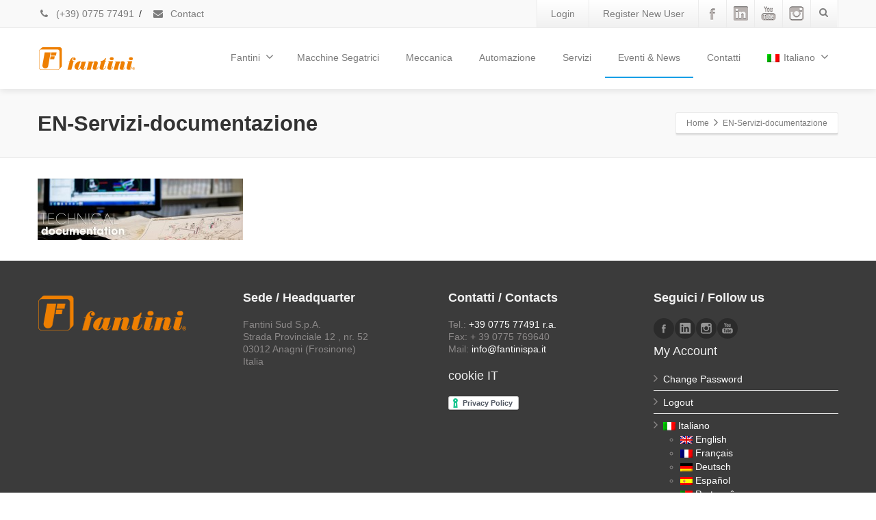

--- FILE ---
content_type: text/html; charset=UTF-8
request_url: https://www.fantinispa.it/en-servizi-documentazione/
body_size: 12884
content:
<!DOCTYPE html>
<!--[if lt IE 7]>      <html class="no-js html-loading wf-active ie old-browser lt-ie10 lt-ie9 lt-ie8 lt-ie7 responsive" itemscope="itemscope" itemtype="http://schema.org/Article" lang="it-IT"> <![endif]-->
<!--[if IE 7]>         <html class="no-js html-loading wf-active ie old-browser ie7 lt-ie10 lt-ie9 lt-ie8 responsive" itemscope="itemscope" itemtype="http://schema.org/Article" lang="it-IT"> <![endif]-->
<!--[if IE 8]>         <html class="no-js html-loading wf-active ie old-browser ie8 lt-ie10 lt-ie9 responsive" itemscope="itemscope" itemtype="http://schema.org/Article" lang="it-IT"> <![endif]-->
<!--[if IE 9]>         <html class="no-js html-loading wf-active ie modern-browser ie9 lt-ie10 responsive" itemscope="itemscope" itemtype="http://schema.org/Article" lang="it-IT"> <![endif]-->
<!--[if gt IE 9]><!--> <html class="no-js html-loading wf-active modern-browser responsive" itemscope="itemscope" itemtype="http://schema.org/Article" lang="it-IT"> <!--<![endif]-->

<head>
<meta http-equiv="content-type" content="text/html; charset=UTF-8" />
<meta name="viewport" content="width=device-width, maximum-scale=1.0, minimum-scale=1.0">
<title itemprop="name"> | EN-Servizi-documentazione</title>

<link rel="stylesheet" href="https://www.fantinispa.it/wp-content/plugins/sitepress-multilingual-cms/res/css/language-selector.css?v=3.5.3.1" type="text/css" media="all" />

<!-- W3TC-include-js-head -->
<!--[if IE 8]> 
<meta http-equiv="X-UA-Compatible" content="IE=edge,chrome=1">
<![endif]-->

<!-- Google Tag Manager for WordPress by gtm4wp.com -->
<script data-cfasync="false" type="text/javascript">//<![CDATA[
	var gtm4wp_datalayer_name = "dataLayer";
	var dataLayer = dataLayer || [];
//]]>
</script>
<!-- End Google Tag Manager for WordPress by gtm4wp.com --><link rel='dns-prefetch' href='//www.google.com' />
<link rel='dns-prefetch' href='//fonts.googleapis.com' />
<link rel='dns-prefetch' href='//s.w.org' />
<link rel="alternate" type="application/rss+xml" title=" &raquo; Feed" href="https://www.fantinispa.it/feed/" />
<link rel="alternate" type="application/rss+xml" title=" &raquo; Feed dei commenti" href="https://www.fantinispa.it/comments/feed/" />
<link rel="alternate" type="application/rss+xml" title=" &raquo; EN-Servizi-documentazione Feed dei commenti" href="https://www.fantinispa.it/feed/?attachment_id=3519" />
		<script type="text/javascript">
			window._wpemojiSettings = {"baseUrl":"https:\/\/s.w.org\/images\/core\/emoji\/2.4\/72x72\/","ext":".png","svgUrl":"https:\/\/s.w.org\/images\/core\/emoji\/2.4\/svg\/","svgExt":".svg","source":{"concatemoji":"https:\/\/www.fantinispa.it\/wp-includes\/js\/wp-emoji-release.min.js?ver=4.9.6"}};
			!function(a,b,c){function d(a,b){var c=String.fromCharCode;l.clearRect(0,0,k.width,k.height),l.fillText(c.apply(this,a),0,0);var d=k.toDataURL();l.clearRect(0,0,k.width,k.height),l.fillText(c.apply(this,b),0,0);var e=k.toDataURL();return d===e}function e(a){var b;if(!l||!l.fillText)return!1;switch(l.textBaseline="top",l.font="600 32px Arial",a){case"flag":return!(b=d([55356,56826,55356,56819],[55356,56826,8203,55356,56819]))&&(b=d([55356,57332,56128,56423,56128,56418,56128,56421,56128,56430,56128,56423,56128,56447],[55356,57332,8203,56128,56423,8203,56128,56418,8203,56128,56421,8203,56128,56430,8203,56128,56423,8203,56128,56447]),!b);case"emoji":return b=d([55357,56692,8205,9792,65039],[55357,56692,8203,9792,65039]),!b}return!1}function f(a){var c=b.createElement("script");c.src=a,c.defer=c.type="text/javascript",b.getElementsByTagName("head")[0].appendChild(c)}var g,h,i,j,k=b.createElement("canvas"),l=k.getContext&&k.getContext("2d");for(j=Array("flag","emoji"),c.supports={everything:!0,everythingExceptFlag:!0},i=0;i<j.length;i++)c.supports[j[i]]=e(j[i]),c.supports.everything=c.supports.everything&&c.supports[j[i]],"flag"!==j[i]&&(c.supports.everythingExceptFlag=c.supports.everythingExceptFlag&&c.supports[j[i]]);c.supports.everythingExceptFlag=c.supports.everythingExceptFlag&&!c.supports.flag,c.DOMReady=!1,c.readyCallback=function(){c.DOMReady=!0},c.supports.everything||(h=function(){c.readyCallback()},b.addEventListener?(b.addEventListener("DOMContentLoaded",h,!1),a.addEventListener("load",h,!1)):(a.attachEvent("onload",h),b.attachEvent("onreadystatechange",function(){"complete"===b.readyState&&c.readyCallback()})),g=c.source||{},g.concatemoji?f(g.concatemoji):g.wpemoji&&g.twemoji&&(f(g.twemoji),f(g.wpemoji)))}(window,document,window._wpemojiSettings);
		</script>
		<style type="text/css">
img.wp-smiley,
img.emoji {
	display: inline !important;
	border: none !important;
	box-shadow: none !important;
	height: 1em !important;
	width: 1em !important;
	margin: 0 .07em !important;
	vertical-align: -0.1em !important;
	background: none !important;
	padding: 0 !important;
}
</style>
<link rel='stylesheet' id='contact-form-7-css'  href='https://www.fantinispa.it/wp-content/plugins/contact-form-7/includes/css/styles.css?ver=5.1.1' type='text/css' media='all' />
<link rel='stylesheet' id='rs-plugin-settings-css'  href='https://www.fantinispa.it/wp-content/plugins/revslider/rs-plugin/css/settings.css?ver=4.6.5' type='text/css' media='all' />
<style id='rs-plugin-settings-inline-css' type='text/css'>
.tp-caption.caption-primary{font-weight:300;font-size:30px;line-height:36px}.tp-caption.caption-white-background{padding:10px 20px;-moz-border-radius:3px;-webkit-border-radius:3px;border-radius:3px;font-weight:300;font-size:24px;line-height:30px;color:#0197ec;background-color:#fff;-webkit-box-shadow:0 1px 2px rgba(0,0,0,.25);-moz-box-shadow:0 1px 2px rgba(0,0,0,.25);box-shadow:0 1px 2px rgba(0,0,0,.25)}.tp-caption.caption-long-text{font-weight:300;font-size:20px;line-height:24px;color:#333;text-align:justify}.tp-caption.noshadow{}.tp-caption a{color:#ff7302;text-shadow:none;-webkit-transition:all 0.2s ease-out;-moz-transition:all 0.2s ease-out;-o-transition:all 0.2s ease-out;-ms-transition:all 0.2s ease-out}.tp-caption a:hover{color:#ffa902}
</style>
<link rel='stylesheet' id='tp-dosis-css'  href='https://fonts.googleapis.com/css?family&#038;ver=4.9.6' type='text/css' media='all' />
<link rel='stylesheet' id='tp-open-sans-css'  href='https://fonts.googleapis.com/css?family=Open+Sans%3A400%2C700%2C600&#038;ver=4.9.6' type='text/css' media='all' />
<link rel='stylesheet' id='wpml-cms-nav-css-css'  href='https://www.fantinispa.it/wp-content/plugins/wpml-cms-nav/res/css/navigation.css?ver=1.4.19' type='text/css' media='all' />
<link rel='stylesheet' id='cms-navigation-style-base-css'  href='https://www.fantinispa.it/wp-content/plugins/wpml-cms-nav/res/css/cms-navigation-base.css?ver=1.4.19' type='text/css' media='screen' />
<link rel='stylesheet' id='cms-navigation-style-css'  href='https://www.fantinispa.it/wp-content/plugins/wpml-cms-nav/res/css/cms-navigation.css?ver=1.4.19' type='text/css' media='screen' />
<link rel='stylesheet' id='wpt-custom-login-css'  href='https://www.fantinispa.it/wp-content/plugins/wpt-login/css/custom-login.css?ver=4.9.6' type='text/css' media='all' />
<link rel='stylesheet' id='theme-bootstrap-css'  href='https://www.fantinispa.it/wp-content/themes/envision/lib/css/bootstrap.css?ver=2.0.9.3' type='text/css' media='all' />
<link rel='stylesheet' id='theme-frontend-style-css'  href='https://www.fantinispa.it/wp-content/themes/envision/lib/css/style.css?ver=2.0.9.3' type='text/css' media='all' />
<link rel='stylesheet' id='theme-frontend-extensions-css'  href='https://www.fantinispa.it/wp-content/themes/envision/lib/css/extensions.css?ver=2.0.9.3' type='text/css' media='all' />
<link rel='stylesheet' id='theme-bootstrap-responsive-css'  href='https://www.fantinispa.it/wp-content/themes/envision/lib/css/bootstrap-responsive.css?ver=2.0.9.3' type='text/css' media='all' />
<link rel='stylesheet' id='theme-bootstrap-responsive-1170-css'  href='https://www.fantinispa.it/wp-content/themes/envision/lib/css/bootstrap-responsive-1170.css?ver=2.0.9.3' type='text/css' media='all' />
<link rel='stylesheet' id='theme-frontend-responsive-css'  href='https://www.fantinispa.it/wp-content/themes/envision/lib/css/responsive.css?ver=2.0.9.3' type='text/css' media='all' />
<link rel='stylesheet' id='theme-fontawesome-css'  href='https://www.fantinispa.it/wp-content/themes/envision/includes/modules/module.fontawesome/source/css/font-awesome.min.css?ver=2.0.9.3' type='text/css' media='all' />
<!--[if IE 7]>
<link rel='stylesheet' id='theme-fontawesome-ie7-css'  href='https://www.fantinispa.it/wp-content/themes/envision/includes/modules/module.fontawesome/source/css/font-awesome-ie7.min.css?ver=2.0.9.3' type='text/css' media='all' />
<![endif]-->
<link rel='stylesheet' id='theme-icomoon-css'  href='https://www.fantinispa.it/wp-content/themes/envision/includes/modules/module.icomoon/source/css/icomoon.css?ver=2.0.9.3' type='text/css' media='all' />

<style type="text/css">
/**
*	Skin: Skin Fantini
*
*	@package: CloudFw / Envision
*	@access: Envision
*	@version: 2.0.9.3
*/

html .rev_slider_wrapper .tp-leftarrow.custom, html .rev_slider_wrapper .tp-rightarrow.custom { color: #FFFFFF !important; background-color:#333333 !important; *background-color: #444444 !important; background-image:url('[data-uri]') !important; background-image: -moz-linear-gradient(top, #444444, #333333)  !important; background-image: -webkit-gradient(linear, 0 0, 0 100%, from(#444444), to(#333333)) !important; background-image: -webkit-linear-gradient(top, #444444, #333333) !important; background-image: -o-linear-gradient(top, #444444, #333333) !important; background-image: linear-gradient(to bottom, #444444, #333333) !important; filter:  progid:DXImageTransform.Microsoft.gradient(GradientType=0,startColorstr='#444444', endColorstr='#333333') !important; -ms-filter: "progid:DXImageTransform.Microsoft.gradient(GradientType=0,startColorstr='#444444', endColorstr='#333333')" !important; background-repeat: repeat-x  !important; }
html .rev_slider_wrapper .tp-leftarrow.custom:hover, html .rev_slider_wrapper .tp-rightarrow.custom:hover { color: #FFFFFF !important; background-color:#000000 !important; *background-color: #333333 !important; background-image:url('[data-uri]') !important; background-image: -moz-linear-gradient(top, #333333, #000000)  !important; background-image: -webkit-gradient(linear, 0 0, 0 100%, from(#333333), to(#000000)) !important; background-image: -webkit-linear-gradient(top, #333333, #000000) !important; background-image: -o-linear-gradient(top, #333333, #000000) !important; background-image: linear-gradient(to bottom, #333333, #000000) !important; filter:  progid:DXImageTransform.Microsoft.gradient(GradientType=0,startColorstr='#333333', endColorstr='#000000') !important; -ms-filter: "progid:DXImageTransform.Microsoft.gradient(GradientType=0,startColorstr='#333333', endColorstr='#000000')" !important; background-repeat: repeat-x  !important; }
html .rev_slider_wrapper .tp-leftarrow.custom i, html .rev_slider_wrapper .tp-rightarrow.custom i { color: #FFFFFF !important; }
html .rev_slider_wrapper .tp-leftarrow.custom:hover i, html .rev_slider_wrapper .tp-rightarrow.custom:hover i { color: #FFFFFF !important; }
html .tp-caption.caption-white-background { color: #ff5c1c !important; }
html #page-wrap .portfolio-container .ui--content-box-header:hover .ui--content-box-title, html #page-wrap .portfolio-container .ui--content-box-header:hover .ui--content-box-title.on--hover:hover { background-position: 0 0 !important; }
html #page-wrap .ui--blog .ui--content-box-header:hover .ui--content-box-title, html #page-wrap .ui--blog .ui--content-box-header:hover .ui--content-box-title.on--hover:hover { background-position: 0 0 !important; }
html #page-wrap .ui--accordion-state-closed > .ui--accordion-item-title { color: #333333 !important; text-shadow: 0 1px 0 #ffffff; }
html .btn-primary { background-color:#ee7f00 !important; background-image: none  !important; text-shadow: 0 -1px 0 #a83d12 !important; }
html .btn-primary:hover, html .btn-primary:focus, html .btn-primary:active, html .btn-primary.active, html .btn-primary.disabled, html .btn-primary[disabled] { background-color: #ee7f00 !important; }
html #page-content .ui--toggle-state-closed > .ui--toggle-title, html #page-content .ui--toggle-state-closed > .ui--toggle-title a, html #page-content .ui--toggle-state-closed > .ui--toggle-title a:hover { color: #333333 !important; }
html #page-content .ui--toggle-state-closed > .ui--toggle-title a:hover { color: #ff5c1c !important; }
html #page-wrap .ui--box-widget .ui--content-box-header:hover .ui--content-box-title, html #page-wrap .ui--box-widget .ui--content-box-header:hover .ui--content-box-title.on--hover:hover { background-position: 0 0 !important; }
html #page-content #wp-calendar tbody td { background-color:#f1f1f1; *background-color: #ffffff; background-image:url('[data-uri]'); background-image: -moz-linear-gradient(top, #ffffff, #f1f1f1) ; background-image: -webkit-gradient(linear, 0 0, 0 100%, from(#ffffff), to(#f1f1f1)); background-image: -webkit-linear-gradient(top, #ffffff, #f1f1f1); background-image: -o-linear-gradient(top, #ffffff, #f1f1f1); background-image: linear-gradient(to bottom, #ffffff, #f1f1f1); filter:  progid:DXImageTransform.Microsoft.gradient(GradientType=0,startColorstr='#ffffff', endColorstr='#f1f1f1'); -ms-filter: "progid:DXImageTransform.Microsoft.gradient(GradientType=0,startColorstr='#ffffff', endColorstr='#f1f1f1')"; background-repeat: repeat-x ; text-shadow: 0 1px 0 #ffffff; }
html #page-content #wp-calendar tbody td:hover { background-color:#e1e1e1; *background-color: #f9f9f9; background-image:url('[data-uri]'); background-image: -moz-linear-gradient(top, #f9f9f9, #e1e1e1) ; background-image: -webkit-gradient(linear, 0 0, 0 100%, from(#f9f9f9), to(#e1e1e1)); background-image: -webkit-linear-gradient(top, #f9f9f9, #e1e1e1); background-image: -o-linear-gradient(top, #f9f9f9, #e1e1e1); background-image: linear-gradient(to bottom, #f9f9f9, #e1e1e1); filter:  progid:DXImageTransform.Microsoft.gradient(GradientType=0,startColorstr='#f9f9f9', endColorstr='#e1e1e1'); -ms-filter: "progid:DXImageTransform.Microsoft.gradient(GradientType=0,startColorstr='#f9f9f9', endColorstr='#e1e1e1')"; background-repeat: repeat-x ; }
html .ui--blog-item.layout--single .ui--blog-title { font-weight: 600 !important; }
html .ui--blog-item.layout--standard .ui--blog-title, html .ui--blog-item.layout--medium .ui--blog-title { font-weight: 600 !important; }
html .ui--blog .ui--content-box-title-text { font-weight: 600 !important; }
html .ui--blog-item.layout--mini .ui--blog-title, html .ui--blog-item.layout--mini-carousel .ui--blog-title { font-weight: 600 !important; }
html .portfolio-container .ui--content-box-title-text { font-weight: 600; }
html .btn, html .btn-normal { font-size: 12px; }
html .btn, html .btn-medium { font-size: 12px; }
html .btn.btn-large { font-size: 16px; }
html .btn.btn-small { font-size: 11px; }
html .btn.btn-mini { font-size: 10px; }
html .gm-style .gm-style-iw div { font-size: 14px; }


</style>
<script type='text/javascript'>
/* <![CDATA[ */
var CloudFwOp = {"themeurl":"https:\/\/www.fantinispa.it\/wp-content\/themes\/envision","ajaxUrl":"https:\/\/www.fantinispa.it\/wp-admin\/admin-ajax.php?lang=it","device":"widescreen","RTL":false,"SSL":true,"protocol":"https","responsive":true,"lang":"it","sticky_header":true,"header_overlapping":false,"navigation_event":"hover","sticky_header_offset":0,"uniform_elements":true,"disable_prettyphoto_on_mobile":true,"gallery_overlay_opacity":"0.9"};
/* ]]> */
</script>
<script type='text/javascript' src='https://www.fantinispa.it/wp-includes/js/jquery/jquery.js?ver=1.12.4'></script>
<script type='text/javascript' src='https://www.fantinispa.it/wp-includes/js/jquery/jquery-migrate.min.js?ver=1.4.1'></script>
<script type='text/javascript' src='https://www.fantinispa.it/wp-content/plugins/revslider/rs-plugin/js/jquery.themepunch.tools.min.js?ver=4.6.5'></script>
<script type='text/javascript' src='https://www.fantinispa.it/wp-content/plugins/revslider/rs-plugin/js/jquery.themepunch.revolution.min.js?ver=4.6.5'></script>
<script type='text/javascript' src='https://www.fantinispa.it/wp-content/plugins/duracelltomi-google-tag-manager/js/gtm4wp-contact-form-7-tracker.js?ver=1.9'></script>
<script type='text/javascript' src='https://www.fantinispa.it/wp-content/plugins/duracelltomi-google-tag-manager/js/gtm4wp-form-move-tracker.js?ver=1.9'></script>
<link rel='https://api.w.org/' href='https://www.fantinispa.it/wp-json/' />
<link rel="EditURI" type="application/rsd+xml" title="RSD" href="https://www.fantinispa.it/xmlrpc.php?rsd" />
<link rel="wlwmanifest" type="application/wlwmanifest+xml" href="https://www.fantinispa.it/wp-includes/wlwmanifest.xml" /> 
<link rel='shortlink' href='https://www.fantinispa.it/?p=3519' />
<link rel="alternate" type="application/json+oembed" href="https://www.fantinispa.it/wp-json/oembed/1.0/embed?url=https%3A%2F%2Fwww.fantinispa.it%2Fen-servizi-documentazione%2F" />
<link rel="alternate" type="text/xml+oembed" href="https://www.fantinispa.it/wp-json/oembed/1.0/embed?url=https%3A%2F%2Fwww.fantinispa.it%2Fen-servizi-documentazione%2F&#038;format=xml" />
		<script type="text/javascript">
			jQuery(document).ready(function() {
				// CUSTOM AJAX CONTENT LOADING FUNCTION
				var ajaxRevslider = function(obj) {
				
					// obj.type : Post Type
					// obj.id : ID of Content to Load
					// obj.aspectratio : The Aspect Ratio of the Container / Media
					// obj.selector : The Container Selector where the Content of Ajax will be injected. It is done via the Essential Grid on Return of Content
					
					var content = "";

					data = {};
					
					data.action = 'revslider_ajax_call_front';
					data.client_action = 'get_slider_html';
					data.token = '914e9d488e';
					data.type = obj.type;
					data.id = obj.id;
					data.aspectratio = obj.aspectratio;
					
					// SYNC AJAX REQUEST
					jQuery.ajax({
						type:"post",
						url:"https://www.fantinispa.it/wp-admin/admin-ajax.php",
						dataType: 'json',
						data:data,
						async:false,
						success: function(ret, textStatus, XMLHttpRequest) {
							if(ret.success == true)
								content = ret.data;								
						},
						error: function(e) {
							console.log(e);
						}
					});
					
					 // FIRST RETURN THE CONTENT WHEN IT IS LOADED !!
					 return content;						 
				};
				
				// CUSTOM AJAX FUNCTION TO REMOVE THE SLIDER
				var ajaxRemoveRevslider = function(obj) {
					return jQuery(obj.selector+" .rev_slider").revkill();
				};

				// EXTEND THE AJAX CONTENT LOADING TYPES WITH TYPE AND FUNCTION
				var extendessential = setInterval(function() {
					if (jQuery.fn.tpessential != undefined) {
						clearInterval(extendessential);
						if(typeof(jQuery.fn.tpessential.defaults) !== 'undefined') {
							jQuery.fn.tpessential.defaults.ajaxTypes.push({type:"revslider",func:ajaxRevslider,killfunc:ajaxRemoveRevslider,openAnimationSpeed:0.3});   
							// type:  Name of the Post to load via Ajax into the Essential Grid Ajax Container
							// func: the Function Name which is Called once the Item with the Post Type has been clicked
							// killfunc: function to kill in case the Ajax Window going to be removed (before Remove function !
							// openAnimationSpeed: how quick the Ajax Content window should be animated (default is 0.3)
						}
					}
				},30);
			});
		</script>
		<meta name="generator" content="WPML ver:3.5.3.1 stt:1,4,3,27,2,17,43,55;" />

<!-- Google Tag Manager for WordPress by gtm4wp.com -->
<script data-cfasync="false" type="text/javascript">//<![CDATA[
	dataLayer.push({"pagePostType":"attachment","pagePostType2":"single-attachment","pagePostAuthor":"roberto"});//]]>
</script>
<script data-cfasync="false">//<![CDATA[
(function(w,d,s,l,i){w[l]=w[l]||[];w[l].push({'gtm.start':
new Date().getTime(),event:'gtm.js'});var f=d.getElementsByTagName(s)[0],
j=d.createElement(s),dl=l!='dataLayer'?'&l='+l:'';j.async=true;j.src=
'//www.googletagmanager.com/gtm.'+'js?id='+i+dl;f.parentNode.insertBefore(j,f);
})(window,document,'script','dataLayer','GTM-M6M37Q4');//]]>
</script>
<!-- End Google Tag Manager -->
<!-- End Google Tag Manager for WordPress by gtm4wp.com -->
<style type="text/css">#lang_sel a, #lang_sel a.lang_sel_sel{color:#444444;}#lang_sel a:hover, #lang_sel a.lang_sel_sel:hover{color:#000000;}#lang_sel a.lang_sel_sel, #lang_sel a.lang_sel_sel:visited{background-color:#ffffff;}#lang_sel a.lang_sel_sel:hover{background-color:#eeeeee;}#lang_sel li ul a, #lang_sel li ul a:visited{color:#444444;}#lang_sel li ul a:hover{color:#000000;}#lang_sel li ul a, #lang_sel li ul a:link, #lang_sel li ul a:visited{background-color:#ffffff;}#lang_sel li ul a:hover{background-color:#eeeeee;}#lang_sel a, #lang_sel a:visited{border-color:#cdcdcd;} #lang_sel ul ul{border-top:1px solid #cdcdcd;}</style>

<script type="text/javascript">
(function(){
	"use strict";

	if( document.cookie.indexOf('device_pixel_ratio') == -1
	    && 'devicePixelRatio' in window
	    && window.devicePixelRatio >= 1.5 ){

		var date = new Date();
		date.setTime( date.getTime() + 3600000 );

		document.cookie = 'device_pixel_ratio=' + window.devicePixelRatio + ';' +  ' expires=' + date.toUTCString() +'; path=/';
		
		//if cookies are not blocked, reload the page
		if(document.cookie.indexOf('device_pixel_ratio') != -1) {
		    window.location.reload();
		}
	}
})();
</script>
	<link rel="shortcut icon" href="https://www.fantinispa.it/wp-content/uploads/2015/03/Favicon-16.jpg" />
<link rel="apple-touch-icon" href="https://www.fantinispa.it/wp-content/uploads/2015/03/Favicon-57.jpg" />
<link rel="apple-touch-icon" sizes="114x114" href="https://www.fantinispa.it/wp-content/uploads/2015/03/Favicon-114.jpg" />
<link rel="apple-touch-icon" sizes="72x72" href="https://www.fantinispa.it/wp-content/uploads/2015/03/Favicon-72.jpg" />
<link rel="apple-touch-icon" sizes="144x144" href="https://www.fantinispa.it/wp-content/uploads/2015/03/Favicon-144.jpg" />
<style type= "text/css">
</style>
<script type="text/javascript">
    
    document.documentElement.className = document.documentElement.className.replace('no-js','js');
    document.documentElement.className = document.documentElement.className.replace('html-loaded','html-loading');

    (function(){
        "use strict";

        setTimeout(function(){
            document.documentElement.className = document.documentElement.className.replace('html-loading','html-loaded');
        }, 6000);

    })();
    
    jQuery(document).ready(function(){ 
        jQuery('html').removeClass('html-loading').addClass('html-loaded');
    });

</script>

</head>

<body class="attachment attachment-template-default single single-attachment postid-3519 attachmentid-3519 attachment-jpeg run layout--fullwidth">

<div id="side-panel-pusher">

<div id="main-container">

    <div id="page-wrap">

                
        <header id="page-header" class="clearfix">

                                                <div id="top-bar" class="clearfix">
                <div id="top-bar-background">
                    <div class="container relative">
                                                <div id="top-bar-text" class="top-bar-sides abs-left">
                            <a href="tel:077577491"><i class="ui--icon fontawesome-phone icon-inline-block" style="font-size: 14px;  width: 18px;  height: 18px;  margin-right: 5px;"></i> (+39) 0775 77491</a>
<div class="helper--seperator">/</div>
<a href="/fantini/contatti/"><i class="ui--icon fontawesome-envelope icon-inline-block" style="font-size: 14px;  width: 18px;  height: 18px;  margin-right: 5px;"></i> Contact</a>                        </div>
                        
                        <div id="top-bar-widgets" class="top-bar-sides abs-right">

                            
<ul id="widget--login-default" class="ui--widget ui--custom-menu opt--on-hover unstyled-all ">
	
				<li>
					<a href="https://www.fantinispa.it/login/?redirect_to=https%3A%2F%2Fwww.fantinispa.it%2Fen-servizi-documentazione%2F" class="ui--gradient ui--gradient-grey on--hover hover">
						Login			</a>
		</li>

				<li>
			<a class="ui--gradient ui--gradient-grey on--hover hover" href="https://www.fantinispa.it/registrazione-nuovo-utente/">
				Register New User			</a>
		</li>
		

	</ul>

<ul id="topbar-social-icons" class="ui-socialbar unstyled ui--widget opt--on-hover style--top-bar  ss grey-bevel-gradient effect--slide borderless"><li class="facebook ui--gradient ui--gradient-grey ui-socialbar-item ui--animation"><div class="ui-socialbar-image ui-socialbar-background "></div><a href="https://www.facebook.com/fantinispa" class="ui-socialbar-image" target="_blank" title="Facebook" rel=""></a></li><li class="linkedin ui--gradient ui--gradient-grey ui-socialbar-item ui--animation"><div class="ui-socialbar-image ui-socialbar-background "></div><a href="https://www.linkedin.com/company/fantini-spa" class="ui-socialbar-image" target="_blank" title="Linkedin" rel=""></a></li><li class="youtube ui--gradient ui--gradient-grey ui-socialbar-item ui--animation"><div class="ui-socialbar-image ui-socialbar-background "></div><a href="https://www.youtube.com/c/FantiniBroadcast" class="ui-socialbar-image" target="_blank" title="Youtube" rel=""></a></li><li class="instagram ui--gradient ui--gradient-grey ui-socialbar-item ui--animation"><div class="ui-socialbar-image ui-socialbar-background "></div><a href="https://www.instagram.com/explore/locations/1602683209943625/fantini-spa/" class="ui-socialbar-image" target="_blank" title="Instagram" rel=""></a></li></ul><ul id="widget--search" class="ui--widget unstyled-all ">
    <li>
        <a href="#" class="ui--gradient ui--gradient-grey on--hover helper--vertical-center-icon"><i class="fontawesome-search px14"></i></a>
        <div class="ui--search-form ui--gradient ui--gradient-grey">
	
			<form action="https://www.fantinispa.it/" method="get">
				<input type="text" name="s" value="" class="global-radius" placeholder="Search" />
			</form>

        </div>

    </li>
</ul>
                        </div>
                    </div>
                </div>
            </div><!-- /#top-bar -->
            
            
            <div id="header-container" class="header-style-1 logo-position-left navigation-position-right sticky-logo-position-left sticky-navigation-position-right no-stuck clearfix"  data-responsive="{&quot;css&quot;:{&quot;padding-bottom&quot;:{&quot;phone&quot;:20,&quot;tablet&quot;:20,&quot;widescreen&quot;:0}}}">
                <div id="header-container-background"></div>
                                <div class="container relative">        
                    <div id="logo">
                        <a href="https://www.fantinispa.it">
                            
                            <img  id="logo-desktop" class="visible-desktop " src="https://www.fantinispa.it/wp-content/uploads/2015/03/LOGO-Fantini-ARANCIO.png" data-at2x="https://www.fantinispa.it/wp-content/uploads/2015/03/LOGO-Fantini-ARANCIO.png" alt="" style="margin-top: 27px;  margin-bottom: 27px;"/>
<img  id="logo-tablet" class="visible-tablet " src="https://www.fantinispa.it/wp-content/uploads/2015/03/LOGO-Fantini-ARANCIO.png" data-at2x="https://www.fantinispa.it/wp-content/uploads/2015/03/LOGO-Fantini-ARANCIO.png" alt="" style="margin-top: 40px;  margin-bottom: 20px;"/>
<img  id="logo-phone" class="visible-phone " src="https://www.fantinispa.it/wp-content/uploads/2015/03/LOGO-Fantini-ARANCIO.png" data-at2x="https://www.fantinispa.it/wp-content/uploads/2015/03/LOGO-Fantini-ARANCIO.png" alt="" style="margin-top: 20px;  margin-bottom: 20px;"/>                        </a>
                    </div><!-- /#logo -->

                    
                                                    <nav id="navigation" class="without-navigation-holder">
                               
			<div id="header-navigation-toggle" class="visible-phone ">
			<a href="javascript:;">Navigation <i class="fontawesome-align-justify ui--caret"></i></a>
		</div>
	
	<ul id="header-navigation" class="sf-menu clearfix unstyled-all"><li id="menu-item-1436" class="menu-item menu-item-type-custom menu-item-object-custom menu-item-has-children level-0 top-level-item has-child megamenu ui-row to-right columns-1 layout-fullwidth"><a title="fantini sud" href="#">Fantini<i class="ui--caret fontawesome-angle-down px18"></i></a>
<ul class="sub-menu">
	<li id="menu-item-1446" class="menu-item menu-item-type-custom menu-item-object-custom level-1 sub-level-item to-right style--big-title link-enabled"><div class="megamenu-html"><div class="ui-row row">
 <div   class="ui-column span3"><div class="auto-format ui--animation"><p><a href="https://www.fantinispa.it/fantini">Chi Siamo</a></p>
</div><div  class="ui--divider ui--animation clearfix ui--divider-solid-line"></div><div class="auto-format ui--animation"><p><a href="https://www.fantinispa.it/storia">La nostra Storia</a></p>
</div><div  class="ui--divider ui--animation clearfix ui--divider-solid-line"></div><div class="auto-format ui--animation"><p><a href="https://www.fantinispa.it/reparti-produttivi/">Reparti Produttivi</a></p>
</div><div  class="ui--divider ui--animation clearfix ui--divider-solid-line"></div><div class="auto-format ui--animation"><p><a href="https://www.fantinispa.it/tecnologia">Tecnologia</a></p>
</div><div  class="ui--divider ui--animation clearfix ui--divider-solid-line"></div></div> 

 <div   class="ui-column span9"><div class="ui--image-wrap clearfix text-right ui--block"><img  id="ui--image-1" class="ui--image ui--animation" src="https://www.fantinispa.it/wp-content/uploads/2015/06/Megamenu-chisiamo-COLORE.jpg" alt="" title="test-mm-1" data-at2x=""/></div></div> 

</div> 
</div></li>
</ul>
</li>
<li id="menu-item-1635" class="menu-item menu-item-type-post_type menu-item-object-page level-0 top-level-item to-right"><a title="macchine segatrici per estrazione della pietra" href="https://www.fantinispa.it/macchine-segatrici-2/">Macchine Segatrici</a></li>
<li id="menu-item-1808" class="menu-item menu-item-type-post_type menu-item-object-page level-0 top-level-item to-right"><a title="divisione meccanica" href="https://www.fantinispa.it/meccanica/">Meccanica</a></li>
<li id="menu-item-1812" class="menu-item menu-item-type-post_type menu-item-object-page level-0 top-level-item to-right"><a href="https://www.fantinispa.it/automazione/">Automazione</a></li>
<li id="menu-item-1652" class="menu-item menu-item-type-post_type menu-item-object-page level-0 top-level-item to-right"><a href="https://www.fantinispa.it/servizi/">Servizi</a></li>
<li id="menu-item-1435" class="menu-item menu-item-type-post_type menu-item-object-page current_page_parent level-0 top-level-item to-right"><a href="https://www.fantinispa.it/blog-medium/">Eventi &#038; News</a></li>
<li id="menu-item-1431" class="menu-item menu-item-type-post_type menu-item-object-page level-0 top-level-item to-right"><a href="https://www.fantinispa.it/contatti/">Contatti</a></li>
<li id="menu-item-99999" class="menu-item menu-item-type-custom menu-item-object-custom menu-item-lang-selector level-0 top-level-item to-left level-0 top-level-item has-child fallout to-right"><a href="https://www.fantinispa.it/en-servizi-documentazione/"><img class="flag" src="https://www.fantinispa.it/wp-content/plugins/sitepress-multilingual-cms/res/flags/it.png" alt="Italiano flag" />Italiano<i class="ui--caret fontawesome-angle-down px18"></i></a>
<ul class="sub-menu">
	<li  class="menu-item menu-item-type-custom menu-item-object-custom level-1 sub-level-item level-1 sub-level-item to-right"><a href="https://www.fantinispa.it/en/"><img class="flag" src="https://www.fantinispa.it/wp-content/plugins/sitepress-multilingual-cms/res/flags/en.png" alt="English flag" />English</a></li>
	<li  class="menu-item menu-item-type-custom menu-item-object-custom level-1 sub-level-item level-1 sub-level-item to-right"><a href="https://www.fantinispa.it/fr/"><img class="flag" src="https://www.fantinispa.it/wp-content/plugins/sitepress-multilingual-cms/res/flags/fr.png" alt="Français flag" />Français</a></li>
	<li  class="menu-item menu-item-type-custom menu-item-object-custom level-1 sub-level-item level-1 sub-level-item to-right"><a href="https://www.fantinispa.it/de/"><img class="flag" src="https://www.fantinispa.it/wp-content/plugins/sitepress-multilingual-cms/res/flags/de.png" alt="Deutsch flag" />Deutsch</a></li>
	<li  class="menu-item menu-item-type-custom menu-item-object-custom level-1 sub-level-item level-1 sub-level-item to-right"><a href="https://www.fantinispa.it/es/"><img class="flag" src="https://www.fantinispa.it/wp-content/plugins/sitepress-multilingual-cms/res/flags/es.png" alt="Español flag" />Español</a></li>
	<li  class="menu-item menu-item-type-custom menu-item-object-custom level-1 sub-level-item level-1 sub-level-item to-right"><a href="https://www.fantinispa.it/pt-pt/"><img class="flag" src="https://www.fantinispa.it/wp-content/plugins/sitepress-multilingual-cms/res/flags/pt-pt.png" alt="Português flag" />Português</a></li>
	<li  class="menu-item menu-item-type-custom menu-item-object-custom level-1 sub-level-item level-1 sub-level-item to-right"><a href="https://www.fantinispa.it/tr/"><img class="flag" src="https://www.fantinispa.it/wp-content/plugins/sitepress-multilingual-cms/res/flags/tr.png" alt="Türkçe flag" />Türkçe</a></li>
	<li  class="menu-item menu-item-type-custom menu-item-object-custom level-1 sub-level-item level-1 sub-level-item to-right"><a href="https://www.fantinispa.it/fa/"><img class="flag" src="https://www.fantinispa.it/wp-content/plugins/sitepress-multilingual-cms/res/flags/fa.png" alt="فارسی flag" />فارسی</a></li>
</ul>
</li>
 </ul>                            </nav><!-- /nav#navigation -->
                                                
                    
                </div>
            </div><!-- /#header-container -->

        </header>
                				
		<div id="titlebar" class="titlebar-qvnbznchnr cover">
						<div class="container relative">
				<div id="titlebar-text">
											<h2 id="titlebar-title">EN-Servizi-documentazione</h2>
					
									</div>
									<div id="titlebar-breadcrumb"><div id="breadcrumb" class="ui--box-alias centerVertical"><div class="ui-bc ui-breadcrumbs breadcrumbs"><span class="ui-bc-item ui-bc-first"><a href="https://www.fantinispa.it" rel="home"><span>Home</span></a></span><span class="ui-bc-seperator"> <i class="ui--caret fontawesome-angle-right px18"></i> </span><span class="ui-bc-item ui-bc-last"><span>EN-Servizi-documentazione</span></span></div></div></div>
							</div>
		</div><!-- /#titlebar -->

	<div id="page-content" class="no-sidebar-layout"><div class="container"><div id="the-content" >
	<p class="attachment"><a href='https://www.fantinispa.it/wp-content/uploads/2015/07/EN-Servizi-documentazione.jpg'><img width="300" height="90" src="https://www.fantinispa.it/wp-content/uploads/2015/07/EN-Servizi-documentazione-300x90.jpg" class="attachment-medium size-medium" alt="" srcset="https://www.fantinispa.it/wp-content/uploads/2015/07/EN-Servizi-documentazione-300x90.jpg 300w, https://www.fantinispa.it/wp-content/uploads/2015/07/EN-Servizi-documentazione-1024x306.jpg 1024w, https://www.fantinispa.it/wp-content/uploads/2015/07/EN-Servizi-documentazione.jpg 1170w" sizes="(max-width: 300px) 100vw, 300px" /></a></p>


	</div></div><!-- /.container --></div><!-- /#page-content -->
        
	<footer class="ui-dark">

				<div id="footer-widgets">
			<div class="container">

							<div id="footer-widgets-row1">
					<div class="ui-row row">
						
													<aside class="widget-area span3">
								<div id="text-12" class="widget widget-footer widget_text">			<div class="textwidget"><img src="https://www.fantinispa.it/wp-content/uploads/2015/06/LOGO-Fantini-ARANCIO-footer.png" title="Fantini SpA">
</div>
		</div>							</aside>
				        
						
													<aside class="widget-area span3">
								<div id="text-10" class="widget widget-footer widget_text"><h4 class="footer-widget-title ui--widget-title"><strong>Sede / Headquarter</strong></h4>			<div class="textwidget"><p>Fantini Sud S.p.A.<br />
Strada Provinciale 12 , nr. 52<br />
03012 Anagni (Frosinone)<br />
Italia</p>
</div>
		</div>							</aside>
				        
						
													<aside class="widget-area span3">
								<div id="text-11" class="widget widget-footer widget_text"><h4 class="footer-widget-title ui--widget-title"><strong>Contatti / Contacts</strong></h4>			<div class="textwidget"><p>Tel.: <a href="tel:077577491">  +39 0775 77491 r.a.</a><br />
Fax: + 39 0775 769640<br />
Mail: <a href="mailto:info@fantinispa.it" target="_blank"> info@fantinispa.it</a></p>
</div>
		</div><div id="custom_html-2" class="widget_text widget widget-footer widget_custom_html"><h4 class="footer-widget-title ui--widget-title">cookie IT</h4><div class="textwidget custom-html-widget"><a href="//www.iubenda.com/privacy-policy/361045" class="iubenda-white iubenda-embed" title="Privacy Policy">Privacy Policy</a><script type="text/javascript">(function (w,d) {var loader = function () {var s = d.createElement("script"), tag = d.getElementsByTagName("script")[0]; s.src = "//cdn.iubenda.com/iubenda.js"; tag.parentNode.insertBefore(s,tag);}; if(w.addEventListener){w.addEventListener("load", loader, false);}else if(w.attachEvent){w.attachEvent("onload", loader);}else{w.onload = loader;}})(window, document);</script>

<script type="text/javascript">
	var _iub = _iub || [];
	_iub.csConfiguration = {
		cookiePolicyId: 361045,
		siteId: 386735,
		lang: "it"
	};
	(function (w, d) {
		var loader = function () { var s = d.createElement("script"), tag = d.getElementsByTagName("script")[0]; s.src = "//cdn.iubenda.com/cs/iubenda_cs.js"; tag.parentNode.insertBefore(s, tag); };
		if (w.addEventListener) { w.addEventListener("load", loader, false); } else if (w.attachEvent) { w.attachEvent("onload", loader); } else { w.onload = loader; }
	})(window, document);
</script></div></div>							</aside>
				        
						
													<aside class="widget-area span3">
								<div id="widget_cloudfw_socialbar-2" class="widget widget-footer widget_cloudfw_socialbar"><h4 class="footer-widget-title ui--widget-title"><strong>Seguici / Follow us</strong></h4><ul id="socialbar-1" class="ui-socialbar unstyled ssm white_p50-gradient with-bg effect--fade borderless"><li class="facebook radius-circle ui-socialbar-item ui--animation"><div class="ui-socialbar-image ui-socialbar-background radius-circle"></div><a href="https://www.facebook.com/fantinispa" class="ui-socialbar-image radius-circle" target="_blank" title="Facebook" rel=""></a></li><li class="linkedin radius-circle ui-socialbar-item ui--animation"><div class="ui-socialbar-image ui-socialbar-background radius-circle"></div><a href="https://www.linkedin.com/company/fantini-spa" class="ui-socialbar-image radius-circle" target="_blank" title="Linkedin" rel=""></a></li><li class="instagram radius-circle ui-socialbar-item ui--animation"><div class="ui-socialbar-image ui-socialbar-background radius-circle"></div><a href="https://www.instagram.com/explore/locations/1602683209943625/fantini-spa/" class="ui-socialbar-image radius-circle" target="_blank" title="Instagram" rel=""></a></li><li class="youtube radius-circle ui-socialbar-item ui--animation"><div class="ui-socialbar-image ui-socialbar-background radius-circle"></div><a href="https://www.youtube.com/c/FantiniBroadcast" class="ui-socialbar-image radius-circle" target="_blank" title="Youtube" rel=""></a></li></ul></div><div id="nav_menu-2" class="widget widget-footer widget_nav_menu"><h4 class="footer-widget-title ui--widget-title">My Account</h4><div class="menu-account-menu-container"><ul id="menu-account-menu" class="menu"><li id="menu-item-1364" class="menu-item menu-item-type-post_type menu-item-object-page menu-item-1364"><a href="https://www.fantinispa.it/change-password/">Change Password</a></li>
<li id="menu-item-1365" class="menu-item menu-item-type-post_type menu-item-object-page menu-item-1365"><a href="https://www.fantinispa.it/logout/">Logout</a></li>
<li class="menu-item menu-item-language menu-item-language-current menu-item-has-children"><a href="#" onclick="return false"><img class="iclflag" src="https://www.fantinispa.it/wp-content/plugins/sitepress-multilingual-cms/res/flags/it.png" width="18" height="12" alt="it" title="Italiano" />Italiano</a><ul class="sub-menu submenu-languages"><li class="menu-item menu-item-language"><a href="https://www.fantinispa.it/en/"><img class="iclflag" src="https://www.fantinispa.it/wp-content/plugins/sitepress-multilingual-cms/res/flags/en.png" width="18" height="12" alt="en" title="English" />English</a></li><li class="menu-item menu-item-language"><a href="https://www.fantinispa.it/fr/"><img class="iclflag" src="https://www.fantinispa.it/wp-content/plugins/sitepress-multilingual-cms/res/flags/fr.png" width="18" height="12" alt="fr" title="Français" />Français</a></li><li class="menu-item menu-item-language"><a href="https://www.fantinispa.it/de/"><img class="iclflag" src="https://www.fantinispa.it/wp-content/plugins/sitepress-multilingual-cms/res/flags/de.png" width="18" height="12" alt="de" title="Deutsch" />Deutsch</a></li><li class="menu-item menu-item-language"><a href="https://www.fantinispa.it/es/"><img class="iclflag" src="https://www.fantinispa.it/wp-content/plugins/sitepress-multilingual-cms/res/flags/es.png" width="18" height="12" alt="es" title="Español" />Español</a></li><li class="menu-item menu-item-language"><a href="https://www.fantinispa.it/pt-pt/"><img class="iclflag" src="https://www.fantinispa.it/wp-content/plugins/sitepress-multilingual-cms/res/flags/pt-pt.png" width="18" height="12" alt="pt-pt" title="Português" />Português</a></li><li class="menu-item menu-item-language"><a href="https://www.fantinispa.it/tr/"><img class="iclflag" src="https://www.fantinispa.it/wp-content/plugins/sitepress-multilingual-cms/res/flags/tr.png" width="18" height="12" alt="tr" title="Türkçe" />Türkçe</a></li><li class="menu-item menu-item-language"><a href="https://www.fantinispa.it/fa/"><img class="iclflag" src="https://www.fantinispa.it/wp-content/plugins/sitepress-multilingual-cms/res/flags/fa.png" width="18" height="12" alt="fa" title="فارسی" />فارسی</a></li></ul></li></ul></div></div>							</aside>
				        
											</div>
				</div>

			

			
			</div>
		</div>
									<div id="footer-bottom" class="layout--centered">
				<div class="container">
											<div id="footer-texts" class=""><strong>Fantini Sud SpA</strong> | P.Iva/C.F. 01691740607 | REA: FR 95080 | Powered by: <a title="Agenzia Paganelli, realizzazione siti web" target="_blank" href="http://www.robertopaganelli.it">realizzazione siti web</a> <img src="https://www.fantinispa.it/wp-content/uploads/2015/03/realizzazione-siti-web.png" alt=""> <strong>Agenzia Paganelli</strong> | All Rights Reserved  © 2026</div>
					
									</div>
			</div>
		
	</footer>

	
		</div><!-- /#page-wrap -->

</div><!-- /#main-container -->

	<div id="side-panel" class="ui-row" style="display: none;">
	    	<div id="ui--side-login-default-widget">
		<h3><strong>Login</strong></h3>
		
		<div id="login-form-container" class="ui--custom-login login-form-container">

	<form method="post" class="login-form form-horizontal ui-row">

		
		<div class="form-elements">
			<div class="ui-row row">

				<p class="control-group">
					<label class="control-label ui--animation" for="user_login">Username or Email</label>
					<span class="controls ui--animation"><input tabindex="100" type="text" class="input-text" name="log" id="user_login" value="" /></span>
				</p>
				<p class="control-group">

										<small class="pull-right ui--animation">
						<a class="lost_password" href="https://www.fantinispa.it/password-dimenticata/">Lost Password?</a>
					</small>
					
					<label class="control-label ui--animation" for="user_pass">Password</label>
					<span class="controls ui--animation"><input tabindex="101" class="input-text" type="password" name="pwd" id="user_pass" /></span>
				</p>

				
			</div>
		</div>


		<div class="custom-login-form-actions clearfix">
			<input type="hidden" id="_n" name="_n" value="9a51f21d80" /><input type="hidden" name="_wp_http_referer" value="/en-servizi-documentazione/" />
			
			
			
							<p class="control-group">				<label class="control-label checkbox inline ui--animation" for="rememberme"><input tabindex="100" type="checkbox" name="rememberme" id="rememberme" value="forever" /> Remember me</label>
			</p>
				<p class="control-group">				<button type="submit" class="ui--animation btn btn-block btn-primary" tabindex="102" name="wpt_login" value="Login" >Login</button>
			</p>
				<p class="control-group">				<span class="ui--animation">
					<a class="register_btn btn btn-block  btn-secondary" href="https://www.fantinispa.it/registrazione-nuovo-utente/">Register New User</a>
				</span>
			</p>			
		</div>
	</form>
	
	
</div>
	</div>
	    	</div>

</div><!-- /#side-panel-pusher -->


<!-- Google Tag Manager (noscript) -->
<noscript><iframe src="https://www.googletagmanager.com/ns.html?id=GTM-M6M37Q4"
height="0" width="0" style="display:none;visibility:hidden"></iframe></noscript>
<!-- End Google Tag Manager (noscript) -->	<script type="text/javascript">
		jQuery(document).ready(function() {
			if ( jQuery.isFunction(jQuery.fn.UItoTop) ) {
				jQuery().UItoTop({
					text: '<i class="fontawesome-angle-up px24"></i>',
					min: 200,
					inDelay:600,
					outDelay:400,
					scrollSpeed: 500,
					containerID: 'toTop',
					className: 'btn btn-primary',
					containerHoverID: 'toTopHover',
				});
			}
		});
	</script>

							<div id="lang_sel_footer">
									<ul>
									    <li><a href="https://www.fantinispa.it/en/"><img src="https://www.fantinispa.it/wp-content/plugins/sitepress-multilingual-cms/res/flags/en.png" alt="English" class="iclflag" title="English"  />&nbsp;English</a></li>
									    <li><a href="https://www.fantinispa.it/fr/"><img src="https://www.fantinispa.it/wp-content/plugins/sitepress-multilingual-cms/res/flags/fr.png" alt="Français" class="iclflag" title="Français"  />&nbsp;Français</a></li>
									    <li><a href="https://www.fantinispa.it/de/"><img src="https://www.fantinispa.it/wp-content/plugins/sitepress-multilingual-cms/res/flags/de.png" alt="Deutsch" class="iclflag" title="Deutsch"  />&nbsp;Deutsch</a></li>
									    <li><a href="https://www.fantinispa.it/en-servizi-documentazione/" class="lang_sel_sel"><img src="https://www.fantinispa.it/wp-content/plugins/sitepress-multilingual-cms/res/flags/it.png" alt="Italiano" class="iclflag" title="Italiano"  />&nbsp;Italiano</a></li>
									    <li><a href="https://www.fantinispa.it/es/"><img src="https://www.fantinispa.it/wp-content/plugins/sitepress-multilingual-cms/res/flags/es.png" alt="Español" class="iclflag" title="Español"  />&nbsp;Español</a></li>
									    <li><a href="https://www.fantinispa.it/pt-pt/"><img src="https://www.fantinispa.it/wp-content/plugins/sitepress-multilingual-cms/res/flags/pt-pt.png" alt="Português" class="iclflag" title="Português"  />&nbsp;Português</a></li>
									    <li><a href="https://www.fantinispa.it/tr/"><img src="https://www.fantinispa.it/wp-content/plugins/sitepress-multilingual-cms/res/flags/tr.png" alt="Türkçe" class="iclflag" title="Türkçe"  />&nbsp;Türkçe</a></li>
									    <li><a href="https://www.fantinispa.it/fa/"><img src="https://www.fantinispa.it/wp-content/plugins/sitepress-multilingual-cms/res/flags/fa.png" alt="فارسی" class="iclflag" title="فارسی"  />&nbsp;فارسی</a></li>
									</ul>
							</div><script type='text/javascript' src='https://www.fantinispa.it/wp-content/themes/envision/includes/modules/module.to_top/source/to_top.js?ver=2.0.9.3'></script>
<script type='text/javascript'>
/* <![CDATA[ */
var wpcf7 = {"apiSettings":{"root":"https:\/\/www.fantinispa.it\/wp-json\/contact-form-7\/v1","namespace":"contact-form-7\/v1"},"cached":"1"};
/* ]]> */
</script>
<script type='text/javascript' src='https://www.fantinispa.it/wp-content/plugins/contact-form-7/includes/js/scripts.js?ver=5.1.1'></script>
<script type='text/javascript' src='https://www.google.com/recaptcha/api.js?render=6Ld8jpUUAAAAAM2bwnKiCKaa38OoAXn3tbQWuQTC&#038;ver=3.0'></script>
<script type='text/javascript' src='https://www.fantinispa.it/wp-content/themes/envision/lib/js/common.js?ver=2.0.9.3'></script>
<script type='text/javascript' src='https://www.fantinispa.it/wp-content/themes/envision/lib/js/modernizr-2.6.2-respond-1.1.0.min.js?ver=2.0.9.3'></script>
<script type='text/javascript' src='https://www.fantinispa.it/wp-content/themes/envision/lib/js/noconflict.js?ver=2.0.9.3'></script>
<script type='text/javascript' src='https://www.fantinispa.it/wp-content/themes/envision/cloudfw/js/webfont.js?ver=2.0.9.3'></script>
<script type='text/javascript' src='https://www.fantinispa.it/wp-content/themes/envision/lib/js/jquery.prettyPhoto.js?ver=2.0.9.3'></script>
<script type='text/javascript' src='https://www.fantinispa.it/wp-content/themes/envision/lib/js/extensions.js?ver=2.0.9.3'></script>
<script type='text/javascript' src='https://www.fantinispa.it/wp-includes/js/comment-reply.min.js?ver=4.9.6'></script>
<script type='text/javascript' src='https://www.fantinispa.it/wp-includes/js/wp-embed.min.js?ver=4.9.6'></script>
<script type='text/javascript'>
/* <![CDATA[ */
var icl_vars = {"current_language":"it","icl_home":"https:\/\/www.fantinispa.it\/","ajax_url":"https:\/\/www.fantinispa.it\/wp-admin\/admin-ajax.php","url_type":"1"};
/* ]]> */
</script>
<script type='text/javascript' src='https://www.fantinispa.it/wp-content/plugins/sitepress-multilingual-cms/res/js/sitepress.js?ver=4.9.6'></script>
<script type='text/javascript' src='https://www.fantinispa.it/wp-content/themes/envision/lib/js/queryloader2.js?ver=2.0.9.3'></script>
<script type='text/javascript' src='https://www.fantinispa.it/wp-content/themes/envision/lib/js/waypoints.min.js?ver=2.0.9.3'></script>
<script type='text/javascript' src='https://www.fantinispa.it/wp-content/themes/envision/lib/js/waypoints-sticky.js?ver=2.0.9.3'></script>
<script type='text/javascript' src='https://www.fantinispa.it/wp-content/themes/envision/lib/js/jquery.smoothscroll.js?ver=2.0.9.3'></script>

<!-- Load Fonts -->
<script type="text/javascript">
// <![CDATA[

if ( typeof WebFont == "object" && typeof WebFont.load == "function" ) {
	WebFont.load({
	  	google: {families: [ "Dosis:200,300,regular,500,600,700,800:latin-ext,latin" ]},

		fontinactive: function(fontFamily, fontDescription) {
			//alert("Font Cannot Loaded: "+ fontFamily);
		}
	});
}
// ]]>
</script>
<script type="text/javascript" src="//use.typekit.net/pgb4snz.js"></script>
<script type="text/javascript">try{Typekit.load({
     active: function() {}
});}catch(e){}</script><script type="text/javascript">
( function( grecaptcha, sitekey ) {

	var wpcf7recaptcha = {
		execute: function() {
			grecaptcha.execute(
				sitekey,
				{ action: 'homepage' }
			).then( function( token ) {
				var forms = document.getElementsByTagName( 'form' );

				for ( var i = 0; i < forms.length; i++ ) {
					var fields = forms[ i ].getElementsByTagName( 'input' );

					for ( var j = 0; j < fields.length; j++ ) {
						var field = fields[ j ];

						if ( 'g-recaptcha-response' === field.getAttribute( 'name' ) ) {
							field.setAttribute( 'value', token );
							break;
						}
					}
				}
			} );
		}
	};

	grecaptcha.ready( wpcf7recaptcha.execute );

	document.addEventListener( 'wpcf7submit', wpcf7recaptcha.execute, false );

} )( grecaptcha, '6Ld8jpUUAAAAAM2bwnKiCKaa38OoAXn3tbQWuQTC' );
</script>

<script type="text/javascript">
// <![CDATA[
	var styleElement = document.createElement("style");
		styleElement.type = "text/css";

	var cloudfw_dynamic_css_code = "@media ( min-width: 979px ) { .modern-browser #header-container.stuck #logo img {height: 30px;  margin-top: 20px !important;  margin-bottom: 20px !important;}  }\r\n\r\n\n\n\t\t#titlebar {background-image: url('http:\/\/envision.wptation.com\/wp-content\/uploads\/2013\/07\/alt-bg-1.jpg');  -webkit-background-size: cover; -moz-background-size: cover; -o-background-size: cover; background-size: cover; filter: progid:DXImageTransform.Microsoft.AlphaImageLoader(src='http:\/\/envision.wptation.com\/wp-content\/uploads\/2013\/07\/alt-bg-1.jpg',sizingMethod='scale'); -ms-filter: \"progid:DXImageTransform.Microsoft.AlphaImageLoader(src='http:\/\/envision.wptation.com\/wp-content\/uploads\/2013\/07\/alt-bg-1.jpg', sizingMethod='scale')\";}\n\n\t\t\n\t\t#titlebar-title { }\n\n\t\t#titlebar-text a {}\n\n\t\t#titlebar-text a:hover {}\n\n\t\t#titlebar #breadcrumb {}\n\n\t\t#titlebar #breadcrumb,\n\t\t#titlebar #breadcrumb a {}\n\n\t\t#titlebar #breadcrumb a:hover {}\n\n\t\t#titlebar > .container {}\n\n\t\t\r\nhtml #socialbar-1 .ui-socialbar-item {background-color:#2b2b2b; background-image: none ;} ";

	if (styleElement.styleSheet) {
		styleElement.styleSheet.cssText = cloudfw_dynamic_css_code;
	} else {
		styleElement.appendChild(document.createTextNode(cloudfw_dynamic_css_code));
	}

	document.getElementsByTagName("head")[0].appendChild(styleElement);

// ]]>
</script>
</body>
</html>

<!-- /This page took 1.352230 seconds to load. --><!-- Memory use: 1,968,264 bytes -->

--- FILE ---
content_type: text/html; charset=utf-8
request_url: https://www.google.com/recaptcha/api2/anchor?ar=1&k=6Ld8jpUUAAAAAM2bwnKiCKaa38OoAXn3tbQWuQTC&co=aHR0cHM6Ly93d3cuZmFudGluaXNwYS5pdDo0NDM.&hl=en&v=PoyoqOPhxBO7pBk68S4YbpHZ&size=invisible&anchor-ms=20000&execute-ms=30000&cb=8hux9rt0bs7f
body_size: 48591
content:
<!DOCTYPE HTML><html dir="ltr" lang="en"><head><meta http-equiv="Content-Type" content="text/html; charset=UTF-8">
<meta http-equiv="X-UA-Compatible" content="IE=edge">
<title>reCAPTCHA</title>
<style type="text/css">
/* cyrillic-ext */
@font-face {
  font-family: 'Roboto';
  font-style: normal;
  font-weight: 400;
  font-stretch: 100%;
  src: url(//fonts.gstatic.com/s/roboto/v48/KFO7CnqEu92Fr1ME7kSn66aGLdTylUAMa3GUBHMdazTgWw.woff2) format('woff2');
  unicode-range: U+0460-052F, U+1C80-1C8A, U+20B4, U+2DE0-2DFF, U+A640-A69F, U+FE2E-FE2F;
}
/* cyrillic */
@font-face {
  font-family: 'Roboto';
  font-style: normal;
  font-weight: 400;
  font-stretch: 100%;
  src: url(//fonts.gstatic.com/s/roboto/v48/KFO7CnqEu92Fr1ME7kSn66aGLdTylUAMa3iUBHMdazTgWw.woff2) format('woff2');
  unicode-range: U+0301, U+0400-045F, U+0490-0491, U+04B0-04B1, U+2116;
}
/* greek-ext */
@font-face {
  font-family: 'Roboto';
  font-style: normal;
  font-weight: 400;
  font-stretch: 100%;
  src: url(//fonts.gstatic.com/s/roboto/v48/KFO7CnqEu92Fr1ME7kSn66aGLdTylUAMa3CUBHMdazTgWw.woff2) format('woff2');
  unicode-range: U+1F00-1FFF;
}
/* greek */
@font-face {
  font-family: 'Roboto';
  font-style: normal;
  font-weight: 400;
  font-stretch: 100%;
  src: url(//fonts.gstatic.com/s/roboto/v48/KFO7CnqEu92Fr1ME7kSn66aGLdTylUAMa3-UBHMdazTgWw.woff2) format('woff2');
  unicode-range: U+0370-0377, U+037A-037F, U+0384-038A, U+038C, U+038E-03A1, U+03A3-03FF;
}
/* math */
@font-face {
  font-family: 'Roboto';
  font-style: normal;
  font-weight: 400;
  font-stretch: 100%;
  src: url(//fonts.gstatic.com/s/roboto/v48/KFO7CnqEu92Fr1ME7kSn66aGLdTylUAMawCUBHMdazTgWw.woff2) format('woff2');
  unicode-range: U+0302-0303, U+0305, U+0307-0308, U+0310, U+0312, U+0315, U+031A, U+0326-0327, U+032C, U+032F-0330, U+0332-0333, U+0338, U+033A, U+0346, U+034D, U+0391-03A1, U+03A3-03A9, U+03B1-03C9, U+03D1, U+03D5-03D6, U+03F0-03F1, U+03F4-03F5, U+2016-2017, U+2034-2038, U+203C, U+2040, U+2043, U+2047, U+2050, U+2057, U+205F, U+2070-2071, U+2074-208E, U+2090-209C, U+20D0-20DC, U+20E1, U+20E5-20EF, U+2100-2112, U+2114-2115, U+2117-2121, U+2123-214F, U+2190, U+2192, U+2194-21AE, U+21B0-21E5, U+21F1-21F2, U+21F4-2211, U+2213-2214, U+2216-22FF, U+2308-230B, U+2310, U+2319, U+231C-2321, U+2336-237A, U+237C, U+2395, U+239B-23B7, U+23D0, U+23DC-23E1, U+2474-2475, U+25AF, U+25B3, U+25B7, U+25BD, U+25C1, U+25CA, U+25CC, U+25FB, U+266D-266F, U+27C0-27FF, U+2900-2AFF, U+2B0E-2B11, U+2B30-2B4C, U+2BFE, U+3030, U+FF5B, U+FF5D, U+1D400-1D7FF, U+1EE00-1EEFF;
}
/* symbols */
@font-face {
  font-family: 'Roboto';
  font-style: normal;
  font-weight: 400;
  font-stretch: 100%;
  src: url(//fonts.gstatic.com/s/roboto/v48/KFO7CnqEu92Fr1ME7kSn66aGLdTylUAMaxKUBHMdazTgWw.woff2) format('woff2');
  unicode-range: U+0001-000C, U+000E-001F, U+007F-009F, U+20DD-20E0, U+20E2-20E4, U+2150-218F, U+2190, U+2192, U+2194-2199, U+21AF, U+21E6-21F0, U+21F3, U+2218-2219, U+2299, U+22C4-22C6, U+2300-243F, U+2440-244A, U+2460-24FF, U+25A0-27BF, U+2800-28FF, U+2921-2922, U+2981, U+29BF, U+29EB, U+2B00-2BFF, U+4DC0-4DFF, U+FFF9-FFFB, U+10140-1018E, U+10190-1019C, U+101A0, U+101D0-101FD, U+102E0-102FB, U+10E60-10E7E, U+1D2C0-1D2D3, U+1D2E0-1D37F, U+1F000-1F0FF, U+1F100-1F1AD, U+1F1E6-1F1FF, U+1F30D-1F30F, U+1F315, U+1F31C, U+1F31E, U+1F320-1F32C, U+1F336, U+1F378, U+1F37D, U+1F382, U+1F393-1F39F, U+1F3A7-1F3A8, U+1F3AC-1F3AF, U+1F3C2, U+1F3C4-1F3C6, U+1F3CA-1F3CE, U+1F3D4-1F3E0, U+1F3ED, U+1F3F1-1F3F3, U+1F3F5-1F3F7, U+1F408, U+1F415, U+1F41F, U+1F426, U+1F43F, U+1F441-1F442, U+1F444, U+1F446-1F449, U+1F44C-1F44E, U+1F453, U+1F46A, U+1F47D, U+1F4A3, U+1F4B0, U+1F4B3, U+1F4B9, U+1F4BB, U+1F4BF, U+1F4C8-1F4CB, U+1F4D6, U+1F4DA, U+1F4DF, U+1F4E3-1F4E6, U+1F4EA-1F4ED, U+1F4F7, U+1F4F9-1F4FB, U+1F4FD-1F4FE, U+1F503, U+1F507-1F50B, U+1F50D, U+1F512-1F513, U+1F53E-1F54A, U+1F54F-1F5FA, U+1F610, U+1F650-1F67F, U+1F687, U+1F68D, U+1F691, U+1F694, U+1F698, U+1F6AD, U+1F6B2, U+1F6B9-1F6BA, U+1F6BC, U+1F6C6-1F6CF, U+1F6D3-1F6D7, U+1F6E0-1F6EA, U+1F6F0-1F6F3, U+1F6F7-1F6FC, U+1F700-1F7FF, U+1F800-1F80B, U+1F810-1F847, U+1F850-1F859, U+1F860-1F887, U+1F890-1F8AD, U+1F8B0-1F8BB, U+1F8C0-1F8C1, U+1F900-1F90B, U+1F93B, U+1F946, U+1F984, U+1F996, U+1F9E9, U+1FA00-1FA6F, U+1FA70-1FA7C, U+1FA80-1FA89, U+1FA8F-1FAC6, U+1FACE-1FADC, U+1FADF-1FAE9, U+1FAF0-1FAF8, U+1FB00-1FBFF;
}
/* vietnamese */
@font-face {
  font-family: 'Roboto';
  font-style: normal;
  font-weight: 400;
  font-stretch: 100%;
  src: url(//fonts.gstatic.com/s/roboto/v48/KFO7CnqEu92Fr1ME7kSn66aGLdTylUAMa3OUBHMdazTgWw.woff2) format('woff2');
  unicode-range: U+0102-0103, U+0110-0111, U+0128-0129, U+0168-0169, U+01A0-01A1, U+01AF-01B0, U+0300-0301, U+0303-0304, U+0308-0309, U+0323, U+0329, U+1EA0-1EF9, U+20AB;
}
/* latin-ext */
@font-face {
  font-family: 'Roboto';
  font-style: normal;
  font-weight: 400;
  font-stretch: 100%;
  src: url(//fonts.gstatic.com/s/roboto/v48/KFO7CnqEu92Fr1ME7kSn66aGLdTylUAMa3KUBHMdazTgWw.woff2) format('woff2');
  unicode-range: U+0100-02BA, U+02BD-02C5, U+02C7-02CC, U+02CE-02D7, U+02DD-02FF, U+0304, U+0308, U+0329, U+1D00-1DBF, U+1E00-1E9F, U+1EF2-1EFF, U+2020, U+20A0-20AB, U+20AD-20C0, U+2113, U+2C60-2C7F, U+A720-A7FF;
}
/* latin */
@font-face {
  font-family: 'Roboto';
  font-style: normal;
  font-weight: 400;
  font-stretch: 100%;
  src: url(//fonts.gstatic.com/s/roboto/v48/KFO7CnqEu92Fr1ME7kSn66aGLdTylUAMa3yUBHMdazQ.woff2) format('woff2');
  unicode-range: U+0000-00FF, U+0131, U+0152-0153, U+02BB-02BC, U+02C6, U+02DA, U+02DC, U+0304, U+0308, U+0329, U+2000-206F, U+20AC, U+2122, U+2191, U+2193, U+2212, U+2215, U+FEFF, U+FFFD;
}
/* cyrillic-ext */
@font-face {
  font-family: 'Roboto';
  font-style: normal;
  font-weight: 500;
  font-stretch: 100%;
  src: url(//fonts.gstatic.com/s/roboto/v48/KFO7CnqEu92Fr1ME7kSn66aGLdTylUAMa3GUBHMdazTgWw.woff2) format('woff2');
  unicode-range: U+0460-052F, U+1C80-1C8A, U+20B4, U+2DE0-2DFF, U+A640-A69F, U+FE2E-FE2F;
}
/* cyrillic */
@font-face {
  font-family: 'Roboto';
  font-style: normal;
  font-weight: 500;
  font-stretch: 100%;
  src: url(//fonts.gstatic.com/s/roboto/v48/KFO7CnqEu92Fr1ME7kSn66aGLdTylUAMa3iUBHMdazTgWw.woff2) format('woff2');
  unicode-range: U+0301, U+0400-045F, U+0490-0491, U+04B0-04B1, U+2116;
}
/* greek-ext */
@font-face {
  font-family: 'Roboto';
  font-style: normal;
  font-weight: 500;
  font-stretch: 100%;
  src: url(//fonts.gstatic.com/s/roboto/v48/KFO7CnqEu92Fr1ME7kSn66aGLdTylUAMa3CUBHMdazTgWw.woff2) format('woff2');
  unicode-range: U+1F00-1FFF;
}
/* greek */
@font-face {
  font-family: 'Roboto';
  font-style: normal;
  font-weight: 500;
  font-stretch: 100%;
  src: url(//fonts.gstatic.com/s/roboto/v48/KFO7CnqEu92Fr1ME7kSn66aGLdTylUAMa3-UBHMdazTgWw.woff2) format('woff2');
  unicode-range: U+0370-0377, U+037A-037F, U+0384-038A, U+038C, U+038E-03A1, U+03A3-03FF;
}
/* math */
@font-face {
  font-family: 'Roboto';
  font-style: normal;
  font-weight: 500;
  font-stretch: 100%;
  src: url(//fonts.gstatic.com/s/roboto/v48/KFO7CnqEu92Fr1ME7kSn66aGLdTylUAMawCUBHMdazTgWw.woff2) format('woff2');
  unicode-range: U+0302-0303, U+0305, U+0307-0308, U+0310, U+0312, U+0315, U+031A, U+0326-0327, U+032C, U+032F-0330, U+0332-0333, U+0338, U+033A, U+0346, U+034D, U+0391-03A1, U+03A3-03A9, U+03B1-03C9, U+03D1, U+03D5-03D6, U+03F0-03F1, U+03F4-03F5, U+2016-2017, U+2034-2038, U+203C, U+2040, U+2043, U+2047, U+2050, U+2057, U+205F, U+2070-2071, U+2074-208E, U+2090-209C, U+20D0-20DC, U+20E1, U+20E5-20EF, U+2100-2112, U+2114-2115, U+2117-2121, U+2123-214F, U+2190, U+2192, U+2194-21AE, U+21B0-21E5, U+21F1-21F2, U+21F4-2211, U+2213-2214, U+2216-22FF, U+2308-230B, U+2310, U+2319, U+231C-2321, U+2336-237A, U+237C, U+2395, U+239B-23B7, U+23D0, U+23DC-23E1, U+2474-2475, U+25AF, U+25B3, U+25B7, U+25BD, U+25C1, U+25CA, U+25CC, U+25FB, U+266D-266F, U+27C0-27FF, U+2900-2AFF, U+2B0E-2B11, U+2B30-2B4C, U+2BFE, U+3030, U+FF5B, U+FF5D, U+1D400-1D7FF, U+1EE00-1EEFF;
}
/* symbols */
@font-face {
  font-family: 'Roboto';
  font-style: normal;
  font-weight: 500;
  font-stretch: 100%;
  src: url(//fonts.gstatic.com/s/roboto/v48/KFO7CnqEu92Fr1ME7kSn66aGLdTylUAMaxKUBHMdazTgWw.woff2) format('woff2');
  unicode-range: U+0001-000C, U+000E-001F, U+007F-009F, U+20DD-20E0, U+20E2-20E4, U+2150-218F, U+2190, U+2192, U+2194-2199, U+21AF, U+21E6-21F0, U+21F3, U+2218-2219, U+2299, U+22C4-22C6, U+2300-243F, U+2440-244A, U+2460-24FF, U+25A0-27BF, U+2800-28FF, U+2921-2922, U+2981, U+29BF, U+29EB, U+2B00-2BFF, U+4DC0-4DFF, U+FFF9-FFFB, U+10140-1018E, U+10190-1019C, U+101A0, U+101D0-101FD, U+102E0-102FB, U+10E60-10E7E, U+1D2C0-1D2D3, U+1D2E0-1D37F, U+1F000-1F0FF, U+1F100-1F1AD, U+1F1E6-1F1FF, U+1F30D-1F30F, U+1F315, U+1F31C, U+1F31E, U+1F320-1F32C, U+1F336, U+1F378, U+1F37D, U+1F382, U+1F393-1F39F, U+1F3A7-1F3A8, U+1F3AC-1F3AF, U+1F3C2, U+1F3C4-1F3C6, U+1F3CA-1F3CE, U+1F3D4-1F3E0, U+1F3ED, U+1F3F1-1F3F3, U+1F3F5-1F3F7, U+1F408, U+1F415, U+1F41F, U+1F426, U+1F43F, U+1F441-1F442, U+1F444, U+1F446-1F449, U+1F44C-1F44E, U+1F453, U+1F46A, U+1F47D, U+1F4A3, U+1F4B0, U+1F4B3, U+1F4B9, U+1F4BB, U+1F4BF, U+1F4C8-1F4CB, U+1F4D6, U+1F4DA, U+1F4DF, U+1F4E3-1F4E6, U+1F4EA-1F4ED, U+1F4F7, U+1F4F9-1F4FB, U+1F4FD-1F4FE, U+1F503, U+1F507-1F50B, U+1F50D, U+1F512-1F513, U+1F53E-1F54A, U+1F54F-1F5FA, U+1F610, U+1F650-1F67F, U+1F687, U+1F68D, U+1F691, U+1F694, U+1F698, U+1F6AD, U+1F6B2, U+1F6B9-1F6BA, U+1F6BC, U+1F6C6-1F6CF, U+1F6D3-1F6D7, U+1F6E0-1F6EA, U+1F6F0-1F6F3, U+1F6F7-1F6FC, U+1F700-1F7FF, U+1F800-1F80B, U+1F810-1F847, U+1F850-1F859, U+1F860-1F887, U+1F890-1F8AD, U+1F8B0-1F8BB, U+1F8C0-1F8C1, U+1F900-1F90B, U+1F93B, U+1F946, U+1F984, U+1F996, U+1F9E9, U+1FA00-1FA6F, U+1FA70-1FA7C, U+1FA80-1FA89, U+1FA8F-1FAC6, U+1FACE-1FADC, U+1FADF-1FAE9, U+1FAF0-1FAF8, U+1FB00-1FBFF;
}
/* vietnamese */
@font-face {
  font-family: 'Roboto';
  font-style: normal;
  font-weight: 500;
  font-stretch: 100%;
  src: url(//fonts.gstatic.com/s/roboto/v48/KFO7CnqEu92Fr1ME7kSn66aGLdTylUAMa3OUBHMdazTgWw.woff2) format('woff2');
  unicode-range: U+0102-0103, U+0110-0111, U+0128-0129, U+0168-0169, U+01A0-01A1, U+01AF-01B0, U+0300-0301, U+0303-0304, U+0308-0309, U+0323, U+0329, U+1EA0-1EF9, U+20AB;
}
/* latin-ext */
@font-face {
  font-family: 'Roboto';
  font-style: normal;
  font-weight: 500;
  font-stretch: 100%;
  src: url(//fonts.gstatic.com/s/roboto/v48/KFO7CnqEu92Fr1ME7kSn66aGLdTylUAMa3KUBHMdazTgWw.woff2) format('woff2');
  unicode-range: U+0100-02BA, U+02BD-02C5, U+02C7-02CC, U+02CE-02D7, U+02DD-02FF, U+0304, U+0308, U+0329, U+1D00-1DBF, U+1E00-1E9F, U+1EF2-1EFF, U+2020, U+20A0-20AB, U+20AD-20C0, U+2113, U+2C60-2C7F, U+A720-A7FF;
}
/* latin */
@font-face {
  font-family: 'Roboto';
  font-style: normal;
  font-weight: 500;
  font-stretch: 100%;
  src: url(//fonts.gstatic.com/s/roboto/v48/KFO7CnqEu92Fr1ME7kSn66aGLdTylUAMa3yUBHMdazQ.woff2) format('woff2');
  unicode-range: U+0000-00FF, U+0131, U+0152-0153, U+02BB-02BC, U+02C6, U+02DA, U+02DC, U+0304, U+0308, U+0329, U+2000-206F, U+20AC, U+2122, U+2191, U+2193, U+2212, U+2215, U+FEFF, U+FFFD;
}
/* cyrillic-ext */
@font-face {
  font-family: 'Roboto';
  font-style: normal;
  font-weight: 900;
  font-stretch: 100%;
  src: url(//fonts.gstatic.com/s/roboto/v48/KFO7CnqEu92Fr1ME7kSn66aGLdTylUAMa3GUBHMdazTgWw.woff2) format('woff2');
  unicode-range: U+0460-052F, U+1C80-1C8A, U+20B4, U+2DE0-2DFF, U+A640-A69F, U+FE2E-FE2F;
}
/* cyrillic */
@font-face {
  font-family: 'Roboto';
  font-style: normal;
  font-weight: 900;
  font-stretch: 100%;
  src: url(//fonts.gstatic.com/s/roboto/v48/KFO7CnqEu92Fr1ME7kSn66aGLdTylUAMa3iUBHMdazTgWw.woff2) format('woff2');
  unicode-range: U+0301, U+0400-045F, U+0490-0491, U+04B0-04B1, U+2116;
}
/* greek-ext */
@font-face {
  font-family: 'Roboto';
  font-style: normal;
  font-weight: 900;
  font-stretch: 100%;
  src: url(//fonts.gstatic.com/s/roboto/v48/KFO7CnqEu92Fr1ME7kSn66aGLdTylUAMa3CUBHMdazTgWw.woff2) format('woff2');
  unicode-range: U+1F00-1FFF;
}
/* greek */
@font-face {
  font-family: 'Roboto';
  font-style: normal;
  font-weight: 900;
  font-stretch: 100%;
  src: url(//fonts.gstatic.com/s/roboto/v48/KFO7CnqEu92Fr1ME7kSn66aGLdTylUAMa3-UBHMdazTgWw.woff2) format('woff2');
  unicode-range: U+0370-0377, U+037A-037F, U+0384-038A, U+038C, U+038E-03A1, U+03A3-03FF;
}
/* math */
@font-face {
  font-family: 'Roboto';
  font-style: normal;
  font-weight: 900;
  font-stretch: 100%;
  src: url(//fonts.gstatic.com/s/roboto/v48/KFO7CnqEu92Fr1ME7kSn66aGLdTylUAMawCUBHMdazTgWw.woff2) format('woff2');
  unicode-range: U+0302-0303, U+0305, U+0307-0308, U+0310, U+0312, U+0315, U+031A, U+0326-0327, U+032C, U+032F-0330, U+0332-0333, U+0338, U+033A, U+0346, U+034D, U+0391-03A1, U+03A3-03A9, U+03B1-03C9, U+03D1, U+03D5-03D6, U+03F0-03F1, U+03F4-03F5, U+2016-2017, U+2034-2038, U+203C, U+2040, U+2043, U+2047, U+2050, U+2057, U+205F, U+2070-2071, U+2074-208E, U+2090-209C, U+20D0-20DC, U+20E1, U+20E5-20EF, U+2100-2112, U+2114-2115, U+2117-2121, U+2123-214F, U+2190, U+2192, U+2194-21AE, U+21B0-21E5, U+21F1-21F2, U+21F4-2211, U+2213-2214, U+2216-22FF, U+2308-230B, U+2310, U+2319, U+231C-2321, U+2336-237A, U+237C, U+2395, U+239B-23B7, U+23D0, U+23DC-23E1, U+2474-2475, U+25AF, U+25B3, U+25B7, U+25BD, U+25C1, U+25CA, U+25CC, U+25FB, U+266D-266F, U+27C0-27FF, U+2900-2AFF, U+2B0E-2B11, U+2B30-2B4C, U+2BFE, U+3030, U+FF5B, U+FF5D, U+1D400-1D7FF, U+1EE00-1EEFF;
}
/* symbols */
@font-face {
  font-family: 'Roboto';
  font-style: normal;
  font-weight: 900;
  font-stretch: 100%;
  src: url(//fonts.gstatic.com/s/roboto/v48/KFO7CnqEu92Fr1ME7kSn66aGLdTylUAMaxKUBHMdazTgWw.woff2) format('woff2');
  unicode-range: U+0001-000C, U+000E-001F, U+007F-009F, U+20DD-20E0, U+20E2-20E4, U+2150-218F, U+2190, U+2192, U+2194-2199, U+21AF, U+21E6-21F0, U+21F3, U+2218-2219, U+2299, U+22C4-22C6, U+2300-243F, U+2440-244A, U+2460-24FF, U+25A0-27BF, U+2800-28FF, U+2921-2922, U+2981, U+29BF, U+29EB, U+2B00-2BFF, U+4DC0-4DFF, U+FFF9-FFFB, U+10140-1018E, U+10190-1019C, U+101A0, U+101D0-101FD, U+102E0-102FB, U+10E60-10E7E, U+1D2C0-1D2D3, U+1D2E0-1D37F, U+1F000-1F0FF, U+1F100-1F1AD, U+1F1E6-1F1FF, U+1F30D-1F30F, U+1F315, U+1F31C, U+1F31E, U+1F320-1F32C, U+1F336, U+1F378, U+1F37D, U+1F382, U+1F393-1F39F, U+1F3A7-1F3A8, U+1F3AC-1F3AF, U+1F3C2, U+1F3C4-1F3C6, U+1F3CA-1F3CE, U+1F3D4-1F3E0, U+1F3ED, U+1F3F1-1F3F3, U+1F3F5-1F3F7, U+1F408, U+1F415, U+1F41F, U+1F426, U+1F43F, U+1F441-1F442, U+1F444, U+1F446-1F449, U+1F44C-1F44E, U+1F453, U+1F46A, U+1F47D, U+1F4A3, U+1F4B0, U+1F4B3, U+1F4B9, U+1F4BB, U+1F4BF, U+1F4C8-1F4CB, U+1F4D6, U+1F4DA, U+1F4DF, U+1F4E3-1F4E6, U+1F4EA-1F4ED, U+1F4F7, U+1F4F9-1F4FB, U+1F4FD-1F4FE, U+1F503, U+1F507-1F50B, U+1F50D, U+1F512-1F513, U+1F53E-1F54A, U+1F54F-1F5FA, U+1F610, U+1F650-1F67F, U+1F687, U+1F68D, U+1F691, U+1F694, U+1F698, U+1F6AD, U+1F6B2, U+1F6B9-1F6BA, U+1F6BC, U+1F6C6-1F6CF, U+1F6D3-1F6D7, U+1F6E0-1F6EA, U+1F6F0-1F6F3, U+1F6F7-1F6FC, U+1F700-1F7FF, U+1F800-1F80B, U+1F810-1F847, U+1F850-1F859, U+1F860-1F887, U+1F890-1F8AD, U+1F8B0-1F8BB, U+1F8C0-1F8C1, U+1F900-1F90B, U+1F93B, U+1F946, U+1F984, U+1F996, U+1F9E9, U+1FA00-1FA6F, U+1FA70-1FA7C, U+1FA80-1FA89, U+1FA8F-1FAC6, U+1FACE-1FADC, U+1FADF-1FAE9, U+1FAF0-1FAF8, U+1FB00-1FBFF;
}
/* vietnamese */
@font-face {
  font-family: 'Roboto';
  font-style: normal;
  font-weight: 900;
  font-stretch: 100%;
  src: url(//fonts.gstatic.com/s/roboto/v48/KFO7CnqEu92Fr1ME7kSn66aGLdTylUAMa3OUBHMdazTgWw.woff2) format('woff2');
  unicode-range: U+0102-0103, U+0110-0111, U+0128-0129, U+0168-0169, U+01A0-01A1, U+01AF-01B0, U+0300-0301, U+0303-0304, U+0308-0309, U+0323, U+0329, U+1EA0-1EF9, U+20AB;
}
/* latin-ext */
@font-face {
  font-family: 'Roboto';
  font-style: normal;
  font-weight: 900;
  font-stretch: 100%;
  src: url(//fonts.gstatic.com/s/roboto/v48/KFO7CnqEu92Fr1ME7kSn66aGLdTylUAMa3KUBHMdazTgWw.woff2) format('woff2');
  unicode-range: U+0100-02BA, U+02BD-02C5, U+02C7-02CC, U+02CE-02D7, U+02DD-02FF, U+0304, U+0308, U+0329, U+1D00-1DBF, U+1E00-1E9F, U+1EF2-1EFF, U+2020, U+20A0-20AB, U+20AD-20C0, U+2113, U+2C60-2C7F, U+A720-A7FF;
}
/* latin */
@font-face {
  font-family: 'Roboto';
  font-style: normal;
  font-weight: 900;
  font-stretch: 100%;
  src: url(//fonts.gstatic.com/s/roboto/v48/KFO7CnqEu92Fr1ME7kSn66aGLdTylUAMa3yUBHMdazQ.woff2) format('woff2');
  unicode-range: U+0000-00FF, U+0131, U+0152-0153, U+02BB-02BC, U+02C6, U+02DA, U+02DC, U+0304, U+0308, U+0329, U+2000-206F, U+20AC, U+2122, U+2191, U+2193, U+2212, U+2215, U+FEFF, U+FFFD;
}

</style>
<link rel="stylesheet" type="text/css" href="https://www.gstatic.com/recaptcha/releases/PoyoqOPhxBO7pBk68S4YbpHZ/styles__ltr.css">
<script nonce="x75XWTPMwjj0-7i-s0jjmw" type="text/javascript">window['__recaptcha_api'] = 'https://www.google.com/recaptcha/api2/';</script>
<script type="text/javascript" src="https://www.gstatic.com/recaptcha/releases/PoyoqOPhxBO7pBk68S4YbpHZ/recaptcha__en.js" nonce="x75XWTPMwjj0-7i-s0jjmw">
      
    </script></head>
<body><div id="rc-anchor-alert" class="rc-anchor-alert"></div>
<input type="hidden" id="recaptcha-token" value="[base64]">
<script type="text/javascript" nonce="x75XWTPMwjj0-7i-s0jjmw">
      recaptcha.anchor.Main.init("[\x22ainput\x22,[\x22bgdata\x22,\x22\x22,\[base64]/[base64]/[base64]/[base64]/cjw8ejpyPj4+eil9Y2F0Y2gobCl7dGhyb3cgbDt9fSxIPWZ1bmN0aW9uKHcsdCx6KXtpZih3PT0xOTR8fHc9PTIwOCl0LnZbd10/dC52W3ddLmNvbmNhdCh6KTp0LnZbd109b2Yoeix0KTtlbHNle2lmKHQuYkImJnchPTMxNylyZXR1cm47dz09NjZ8fHc9PTEyMnx8dz09NDcwfHx3PT00NHx8dz09NDE2fHx3PT0zOTd8fHc9PTQyMXx8dz09Njh8fHc9PTcwfHx3PT0xODQ/[base64]/[base64]/[base64]/bmV3IGRbVl0oSlswXSk6cD09Mj9uZXcgZFtWXShKWzBdLEpbMV0pOnA9PTM/bmV3IGRbVl0oSlswXSxKWzFdLEpbMl0pOnA9PTQ/[base64]/[base64]/[base64]/[base64]\x22,\[base64]\\u003d\x22,\x22GMO9ISc5wp01w71Rwq/CuRnDlzTCrsOJWXZQZ8OVYw/DoFA3OF0SwoHDtsOiCgd6WcKBa8Kgw5Iyw6jDoMOWw51MICU0G0p/LMOwdcK9f8OVGRHDq1rDlnzCjXdOCD8Lwq9wFXrDtE0oLsKVwqcweMKyw4Rwwp90w5fCssKDwqLDhQbDo1PCvw5Pw7J8wofDs8Oww5vChzkZwq3DgWTCpcKIw4wVw7bCtWrCnw5ETWwaNTLCqcK1wrpbwqfDhgLDj8OCwp4Uw4bDlMKNNcKkKcOnGRzCjzYsw4/Ch8OjwoHDpsOmAsO5GRsDwqdYG1rDh8OdwrF8w4zDv3fDomfCr8O9ZsOtw7w7w4xYZ17Ctk/[base64]/worDj8KBwrwFRcOYMn1JIcK2HsOywpfCjsKvDsK2woHDt8K8XsKeIsOifS1fw6QecyARecOcP1R+WhzCu8KCw4AQeVplJ8Kiw6PCuzcPJB5GCcKJw7XCncOmwpXDmsKwBsOCw7XDmcKbZkLCmMORw6jCm8K2woBbV8OYwpTCpG/DvzPCvcOKw6XDkVHDqWw8P2wKw6E5L8OyKsKKw5NNw6g5wo3DisOUw68Xw7HDnE8vw6obSsKEPzvDvB5Ew6hRwrprRzvDjBQ2wok7cMOAwq4HCsORwpolw6FbZMKoQX4QDcKBFMKtalggw6RFeXXDpsO7FcK/[base64]/CiWPCssO3UHAjDMKANsKCDA4QYsObBcOMS8K4JMOaFQYnLFshY8O9HwgvZCbDs2xRw5lUWj1fTcOLQ33Cs1lNw6B7w4lPaHpUw5DCgMKgWkRowpl0w4Vxw4LDrAPDvVvDlMK4ZgrCqF/[base64]/DmMOCF3HCt8OoSFTCqjDCicOcwqHCk8KvwqrDkMOodVfCrMKyIhsBCMKhwoDCiRQpRVkjT8OTBMKSVFPCsH/CkMKIdQjCm8KuAsKiJsKuwp5JPsOXTcOvMBdVO8KiwpJ6VnzDt8OvZcOsOcOQf0/[base64]/CvMO3wrLDgsK2w7zDogPDrRQww7TDgVspQHLCpXADwrDClEzDukM0RFbClVo/FsOnw4AbOgnCkMOmccKhw4HCh8Kaw6zCqMOJwq5Gw5lAwqbCsykKQF4jPsKsw4psw41Cw7QlwpDCt8KFP8KEBcOQDG1tTXQ7wrZeGMKMDcOcDsO4w5Arw5EEw7fCvDR3esO/wr7DqMO+woUZwpvCl0nDhcOFacKsJ2U3dmXCtcOtw5XDqsKhwoTCsQjDr24QwrcbWMK4w6rDmTTCscKhe8KEW2PCl8Offxoiwr/DqMKnYE3CnSIhwq3Dk3V4LG5bIEF5wrw5cSsaw5LCnQsRUGLDhk/DssOwwr9kw7PDjsOsRMODwpUNwpPCjhVzwq7DrUXCmS1ow4djw4BIYcK6SMOiWsKQwo5tw5LCvkAkwrXDtkNew6Azw7BIJMOQw6c3PsKPDcOewp9NLsKXL3XCiwvCjcKBw6EeA8O+wqHCnFXDkMKkXsOwEMKAwqIILTN/wqhEwojCgcOewolkw458HnkiDjbClMKDR8Kvw4fCm8KZw5FZwoEJIsKoNVLClMKAw6vCqMOqwq8dGcK8VxvCgcKBwqHDi05vF8KQJALDvFjCkMOWHkkVw7RiL8OZwrnCiFl1J01HwrjCuDDDvMKNw77Ckj/CssOnJBnDu1IOw5liw5DCrkjDhcO9wozCqsKDQHoLNcO2XiI4w6TDpcODTgcRw448wp7Cg8KbS3Y7IcOIwpM8CMKqFhwHw5nDpcOLwrptZ8OeT8K0wooMw54STcOtw4Mcw6fClsOQC2DCiMKPw7xmwpBdw4HCiMKuCnphJcO/KMKFNH/[base64]/Ci8Oww5MDw7J2wrl4RwzCuMO3wqZGwojDqTnDuS7CscOpGMK1Tz97ATxPw6HDgTkZw7jDmMKtwq/DgjxkCUfChMO5HsOWwr5rc18ta8KXH8OLDgdgDHjDpsOiNWF5woBswrc7PMKvwonCqcOqLcOKwpk/RMOiw7/[base64]/ClVzDnnTCssO4FgLCqsKdJFHCscOZF8KKRcK4GsOiwoDDqGjDv8OhwrMOT8K4bMO3RE9IdcK7w7rDqcKcwqMBwqXDiWTCvcO9IjjDrMKpeVpSwqnDrcKCwoIww4fCmhTDhsOLw4l+wrfCi8KNMMKfw5wfeV8LEVPDg8KqAMOSwr/Cj2rDpcKgwrrCvcKkw6nDjnYsCmfDjw7ChmNdDytBwrdzTcKTCk9Kw7bCjizDgl/Cq8K4KsKwwpF6dcKFwpfDukTDvioMw5TDtsKnZFEvwpLCims3d8KkJF3DrcOaZMOiwqsEwocKwqMDw4jDuWHDnsKBw4Z7wo3Cj8OiwpRfQWzDhXvCicOhw6Vtw5nDu2HCl8O5wo/Cvz51WMKLwqxXw4IMw7xIYFnCv1ttbn/CnsKDwqbDokkewqJGw7oFwqvCosOXXMKNGl/DkMO2w77Dv8K1JsKMRz/DiQBqTcKFBi1Ow6LDrHLDrsOIwrBZCxIjwpY6w7/[base64]/wrskw5Q7QxHChMKlZz/DthjDohnCi8KzJMOFwrAPwpLDsRJVDCAqw5JmwpYha8KyX0nDtCpxe3HCr8KBwoVjbcKcQ8KRwqUrTsORw5huJlwcwpbDlsOfPH/DoMKdwrXDkMK0CSNow6hkNiRyGVvDgS9uQEJbwrfCnEc2dlh+YsO3woHDicKrwojDpVp9NgbCrMK/PsKUOcOrw5DCrhclw7UDVnvDmkIUwozCmQYyw7zDjyzCkcK8VcKAw7oAw5l3wrsTwpNjwr9aw7vDomsXJMO1WMOWJTfCnnbCrDk8VSAKwq4fwpIOw5JWwr9bw4DCtcKBSMK6wqDCtU5Nw6Y2wo7CqBsuw5Fmw5jCt8ORM0bChgJlZ8OTwoJFw5QQw6/[base64]/DtcK+wr0qw7/DliLDuMODAkkgXWtOw7EXVMKRw5zDuD0jw4bCuzoneB3DusKiw5rCpsONw5sYwq/DmHRJwqjDuMKfDcKDw5o7wqbDrBXDg8OZPiBPGMKywqILDEMww48OFWMeDMOGJ8Oqw4PDv8K7EDQfLTVzCsKYw4MEwoxkLTnCvwMvw5vDmXEXwqAzw7LCnk40dn/[base64]/Cm1rCvQ8bwrp/worDnsOIw7Q+dHjCi8K0TyErb3RMwrRMOFHCusOGYsKkWGlGwr8/wox0HsOOQ8Olw7LDpcK5w4zDigsJW8KyOXbCiWdXTD0HwolUG28XD8OIM2Fld3NmRU55Yy83MsOVEgxawrLDgE/Dq8K9wqwdw73DuELDuFdZQ8K7w7zCt0IjD8KeLEvCvMOwwqcvw43CkiUgwoLDisOcw6TDrsKCJ8KKwozCmw5iIcKfwrBqwp8Ww75OC0wyAk0fLcK7wp/[base64]/CsBtSQsOaD8K2d8KURsOFwoBYEcO6VXLCrMKqF8Ogw4wHY1LDncOiw6vDpBTDjncKcitzA1QfwpDDoFnDmhbDqMKhJGrDtBzCq0vCgw/Co8KnwqQRw6MmcFoowoTCg00Sw57DtMKIwrzDnwExw4DDpC8lencMwr1MZsO1woPCvmvCh1zCh8OuwrQYw4RNBsOhw6/Cjn8Ww5hJeWgQwqUZBlFsFBxcwpU1SsKOK8OaD30AA8KPQmvDr1vDinDCicOswoXCk8O8woFewpxtdsOpb8KvBTInw4BKwrZNNQnDncOrNXtEwqHDjnvCnDTCk0/CkhfDusOaw782w7Jbw6xlMQDCumfCmizCocKUKT4/Q8Kpb0k4XFjDhmUvGHDChmVyWcOIwoUPJmQXVhLDlsOGFHJHw73DsybDosOrw4IxLXjDlsO3N2/[base64]/eUfDo0rDmHPCpSHCg3BNwqgOwp/DsEbCtXlWwpVQwobCrC/CpcKkZADCjg7CscOZwoHDrsKyPGTDj8KCw7wjwprDvsKkw7bDqTZsFS4lwopiw7EIBgPCkSssw6rCtMO5MDUJXcKvwqjCtSQvwrphVcO4wrgUWlrCnHXDisOsSMKGW2AEGsKVwoIuwofCvSRnCjo5PC5xwrXDp1YgwoE9wpsaL0/DscKRwqvCjwQ9aMKDTMK6w7AZYk8bwo9KPsOFc8OuYWYfYj/DjsOww7rCnMKVUcKnw4nCgAsBw7vDgcOEWcOewr9NwofDnTY/woDCl8OXVMO9AMK+w6nCqMKdOcOCwrZfw4jCs8KQYxhIwqzCvUsxw5kaE1pDwpDDmg7CukjDgcOqY0DCvsO/allLJzoKwoFELVo0WMO5UHB1EE4UAQx4FcOlPMK1IcKgNMOwwpAqBMOEAcOTd03DpcOYAEjCt2rDg8O2VcOhSEN+F8K8KiDCoMOBQsOVw5h7JMOBREDCqloOQ8KQwpzDm3/DvMKkLAAFIRfCqz9/w4gDLcKsw7HCoQQtwrxHwqHDhTvDqU3CnUjCtcKewqFeEcKdMsKFw5FLwprDkDHDqcKjw5jDtcKAD8KYUsKYJjE3w6HCiTrChUzCk1xjw4tCw6fCl8Oqw4xdFMKMQcO+w4/Dm8KDeMKBwrnCvlvCjw/[base64]/EMOSVnzCs8K5wqxCwrrDnsO6w4PDhxvCq3PDlsKURgDDglzDhw9wwoLCuMO3w4gywqrCtsKjOMK9wq/Ct8K/wqpSWsKvw4fDoEXDohvDlAnDgDXDhsODb8OFwrzDusOJwo/DusO/w7rCtmLCu8OmfsONdBnDjsObdMK6wpVZP3kJD8K6U8KMSiA/RFLDhMK3wq3CrcONwoYxw5oyEQLDo1TDm2PDn8O1wr3DvV0hw712dSg0w6DCsBTDsCM8HnXDvzhgw5TDhSXCvMKTwoTDlx7Cn8OCw6l+w4wCwrpvw7/DlsOVw7jClidPMBBvdDU5wrbDpsO5woLCpMKmwqTDlWXCuzVtbkddH8KJK1fDjTYRw4fCgsKcN8OvwqdbOMKLwrjDrMKfwqB8wozDo8O9wr/CrsKkTsKGPy3Cu8KfwovCizXDgmvDvMKLw7jDqglMwpU8w7ptwqDDj8O7V1VHTi3DgsKOEzTCvMKcw5bDnGIYw7bDmVDClsKswr3Cv0/[base64]/Kl0hw7zDoi5rID7Ckn0nG8KNVGxcwobCqSzChlU8w7pXwr5IOxXDvMKeQnkxFH9+w5DDohFfw4/DjMKkfQnCp8KQw5/[base64]/[base64]/DhMKdPz8Jwo5QwoLDt3tSwpXCm8O5w6YWw68Twp3CjsOHWxHDtV7DncOUwo8iw6MmOsKHwoDDgGfDi8O2w4bDkcO0VBLDkcOuw57Di3TCsMK6SjfClysqwpDClMKWwqZkL8OZw5HDkFZ/w64mw47Cp8OdN8OCPirDksKNdErCrkkFwobDvDgFwr41w549UTPDjyxEwpB3w7YDwqNFwrVAwoxqIUXCrEzCusKJwpvCoMK9w4lYw58Uw7oTwrrDpMOGXgELw5phwqA/[base64]/wobDpix4ewHDq2PClhhUHsOYTcKLTcO6asKrCMKOwpczw6DDswXCisOMbsO1wqTCv13ClcOgw54kbEZKw61two7CvQPDtUzDnjA3FsO9OcOgwpZWHcKhw6NrUHvDoWdswrrCszLDqj8nUgbCmcKECMOBA8Kgw4MMw51eQ8OWJD9qwr7DosKLw53DqMKYJm4/A8OkMsKBw6bDkMO+f8KtPsOQwp1HPMKwWsOSXcKKD8OORMOCwoXCsR9zwoJ+asOvL3YdDsKewozDlTfCuSNlw73CnEHCnsKbw7TDgCzCqsOow5/DoMOyRMKFDTDCjsOtLMKVK1hWZUhzcQ3CiUlrw4HClUTDilLCmMOPKcOneksfMm/DkcKKw7cZLg7Cv8ORwqXDqcKew4I4EsK1wpJIUcKADcOdX8Oywr7DtcKxJlXCiDkWPX4dw50LMcOOHgR7bMOjw4jCrMOWwqBTacOVw5PDkg16w4bDoMOzwrzCu8Kuwrlpw6TChFTDtiDDqsK/woDChcOMwp/ChcOswojCssK/S38PBsOSw51Hwql5WmfCilnCnsKwwpPDrsOlGcKwwr7CmcOyK00hTSAUUcKwTcOcw77DoWbClj0iwpDCh8K3w5bDhWbDmVTDggbChn7Cp3olwqUIwqshw7t/wr/[base64]/B8K0OcKvWcKbElzDlxJTwqTCrMO9DxXCrmQoXMO8KsKGw79DQWDDmx56wrDCnxZcwp/DgjwdV8K1DsO/Q3XCt8Obw7vCtAzChC4ZO8OLwoDDh8KoAmvCjMKAAcKCw6Z/[base64]/F8O5dsKKHMOdHsKBAjhBw4MswrvDhTljSxsewr/CqMOoKTZTwrXDk2QcwocWw5XCjwjCuiLCtQDCncOpSMKGw4tnwpQ3w4AWOsO8wqzCulYKc8OddUHDtErDi8OMUB/[base64]/w4wXwpjDrUkjbVAtw73Cv8K4DcOcHsKaw6gjb1TCvDXCsjdyw7ZWHsKMw7bDksKMMcK1bmTDjcOKT8OaDMKnN3fCq8OJw4rCrynDnStdw5UFO8Klw5sWw7zCk8OxDC/CgcOiwocIDh58w4EUfR5wwpJNU8O1wqvDgcOKWUYVLiDDi8Odw4zDjjXDrsOZcsKyc0PDucKBBwrClCpXfwVgWMKrwpPDkMKrwqzDkh8Ea8KLCVXCm00hwohhwpHCi8KRIidZFsKwQMObWRnCtjPDjsO6B3JzQRsNw5DDnEHDj37DsDvDu8O9Y8KbIMKuwq/[base64]/SQDCilTDhS7DqzsucDUkE8OgIcKawrApITXClsKyw5bCgsKxPHDDjBzCp8OgT8ORESjCpcK5w5oUw4EQwrLCnkAPwrTDlznCpMKrwrZAMTVfw64FwpLDj8O/fAPDsxHClcKzK8OoUmhYwofCpTHCnAIFBcKnw7xVGcO8UHc7wos4ccK5ZMKpccKEAAg3w591wonDjMOow6fDiMOhwrFAw5/DrsKVWMO0Z8OUCE3CvXjDhmjCl3g4wqfDjsOTw7wwwrfCoMKMA8OOwrFAw5bCnsK7w7vDr8K5wpnCoHbCjDHCjz16d8K+IsKLXDN9wrNBwohNwqnDiMOaJF7Do2Q+FMKTA1/DiB09KcOHwofCo8Oewp7CiMKDLE3DvsK3w74Hw4/DoXbDgRkMwpDDr1sBwq/ChsOHWsKuwprDi8K/PjU9worChU4mBsONwpMUH8OLw5MQB35/P8OoDcKBRGbDmA53wqFzwpHDpMKbwoIbV8O3w5fCr8Kfw6HDr3HDpFNywr7CvMKhwrDDuMOwccK/wr8FA1BPdsKCw5rCvT0BYBfCvMOaQndEwp3DmxNBwo9zSsK/b8OQTcO0dDs4GMOaw67CvWw9w50TNcK5wrMTaGPCpsO2wp/CtsOJYcOFbGTDjy5Fwq46w5YTGBHChsOxBMOIw4YKPMOpbxHClsO9wqPClQMlw6FsVsK8wpx8Q8K4QVFfw4cGwpPCk8OYwoA8wqU7w48RVCvCo8OQwrbCgMOwwp4NDcOMw5/Ci10JwpXDtsOowo/DhnhEDcKAwr4NERttJMKBwpzDkMKmw6oeSyJww4AIw4rChSHDmR5jdMObw6zCozvCk8KbfsOycMOzwoxHwp1cHnsiw5/CgVzClMO8GMOtw4dGwodXO8OEwod+wprDjnt5IFwcZGtGw5RdTcKxw5Byw7DDoMO3w6xJw5TDpzjCk8KhwobDhxTDki8wwqoPcXDDlXgfw5rDuBbDnwnCjMOEw5/CkcKoHsOHwqRLwrxvfEFJG3t0w6Rvw5jDuVbDpsOawo7CmMKbwoTDhcKXd0tyPSY9KwJoM17Dm8KWwo8jw6h9BcKUZcOjw6LCt8OPOMO8woDCgWgFBMOGDXTCuV4swqTDqgfCqTk0TcO1w6gfw7HCuEtVNQXDuMKMw6IzNcKxw7jDl8O4UMK/[base64]/Dg8OZw6Emw7fDqMOowq5MLzgVwrTDmcO1bUvDu8KmbcOowrkmcMOkV0F1XTLClcK5CMOTwrLDgcOzPWrChyDCiG7DrWYvSsOCM8KcwqLDo8OVw7RLwoVMfn5mHcOswqgyTcOJbgvCusKOcXXDqjFddGFHDXjDpcK/[base64]/LnrCsEIgw67DicKYwo/DuVBIdsOkSEI0BcOAw7x5w4Fgbk/CiC9Nwrgow77Dj8KDwq9WBsOOwrjCkMOAKn7CtMKQw4AXw6Jmw4MYYsK5w7JrwoBSWl7DlTLCnsOIw4sdw6Jlw5rCo8KhfcKOVy/DkMOnNcKxCF/CksKuLg/DuQQDQVnDtlzDvn0OHMOQNcKdw7nDqsKxZcKtwoYEw6oZRzETwohiw6fCuMOsIsOYw7kQwpMeeMKwwoDChcOTwpcNMsKNw6IkwqrCs1/DtcOBw4LChsKqw7BANMOGe8K1wrDCtjnDmsKywrESGSc3ImPCmcKjYEAIasKkAWvDkcOBwqXDtT8lw7nDj1TCukLCh0hpHsOTwrHCuFcqwpLCiX0awoXCkW/CjMKvMWY6wqfClsKJw4vDvEbCmsOJI8O9TysyFg9+SMK8wqXDjFtTQgbDssKKwpjDqMO9ZsK9w7hSSx3Cs8OQQxIewq7CncKnw4Jpw54sw5jCoMOXbUJZVcOvB8Ohw73DvMOUV8Kww4k9asKawp/CjT8GT8OOWcOXIcKnIMKtLXfDjcO9QAEzIhpJw655PBwJBMOLw5FaZCVow7k6w53CpCrDrkd7woVEVWnCjMO3wqlsI8KqwrJywqjDsHDDoCpiAHHCsMKYLcO9FVrDvnLDqB0UwqzCu1pSdMKVwolADwHDiMORwpXDscOdw6/Cs8KraMOeC8KcYMOmdcOuwr5xRsKXXxwswrDDmHrDlsKWG8OUw7M+VcO6R8K4wqhZw7MZwrjCjcKIeSPDpTrDjCMJwq/CjHDCsMOkS8OVwrQNMsOoBjdCw6YTZcOgABUweG1lwpvCsMKmw6zDvX8rV8KAw7VsPk/DuwUQW8OhScKAwpRMwpVOw7VewpLDmMKMTsOVSsK+w5/[base64]/DiC4ibHw8IjvDihfDt0VAI2TClsOqwqRYeMKoNztkw45pAsONwq5jwobCiS0ES8Kpwr5mXsKRwrgDSEVywpskwoZHw6vDt8Kuw7/[base64]/QznCqjhRQsOtUn7DnsKrwr/CkgHChcOJw6rDk8Osw4EiMcK2NMOFGcOXw7nDiXxNw4d9w7rCmToYPMKcNMKCIxHDo1AFN8OGwq/DvMO5TTYsCB7CsVnDsSXCt1o4aMO6YMOkBEvCqCvCujjDnTvCi8OafcOBw7HCtsKiwowrNjjDqMKBPcOxwonDoMKpMMKnFhhpRBbDgcOFEMOuJnMiw6hew6rDqi4Uw6bDicKowqshw4cgUnE3BwlBwrdhwpvChWYvB8KRw4/CoCAnBQHDijBxU8KFKcO1LB7Dg8O/w4MZO8KMfXJ7w6lgw5rChsKOVjLChWvCnsKvE1ZTw47Ch8Kiw4TDj8O7wrvCtlpiwrHChDjCksOIFFh0TTsowr3CmcOzwpfCjsKTw4opXwN/cHtXw4fCtXrDqFXCv8O9w5XDm8KzRHrDnDLCm8OCw5/DlsKCwr95FWDCrkkeCjPDrMOQCE/DgHPDnsKAw67CpVUQKjBgw5DCsn3CgAwUKFkkwofDq1M/DTh6F8KFM8KXBhnCjsKyR8OmwrIeZ2hAwq/Cq8OBJ8OmLwwyMMO8w4fCkhDCjHQ6wonDmsOUwpzCicOkw4XDr8KewqMhw73ClsKaP8KqwrjCvAxewo0lUSnCn8KVw6jCiMKOKcOoWHrDscOQUB3Dn2TDqsKCw6EtU8OAw4TDgE3CksKjaEN/[base64]/DnMKCwp5efRpBwoPCqWDDpQovcsOlwplZw75RWMKfH8O1w4DDkxIVfCZND0nDmVjCvk/CkcOawo7DmcK/M8KKK1JnwoHDgAYIFsK/w5TCjggAN13DuiAuwqR+JMKeKBDDu8OYI8KxcztQYy8kP8KuKwvCi8Kyw4cGFEYUwrXCiGx8wprDhMOXajs0YzJ/w5Fwwo7Cu8ONw6/CoB/DtMOkLsONwonDkQHCjn7CqC1MasO5ciLDhMO0TcOtwogRwpTCpCDCmcKDwrh5w7ZIwrHChHxWYMKQPk8OwppQwoAewoXDsiByacOZw4Rhwr3Dv8OTwp/CkTEDI3vDo8OPwo1/w5/DkBA6U8KlKMOew5NBw7NbQw7DqMK6wqPDh2EYw5fCsnNqw5jDrxd7woTDqWMKwodLJGvCu3TDrsK3wrfCqMKcwpxWw5/CisKjUETDtcKWfMOpwrQmwoERw4TDjCsAwqNZwpHDlRQRw6jDtsO8w7l2ABPCr10Mw4nCl0/DgHnCssKPR8K0WMKcwrvCp8KswojCksK4AsKVwrLDt8K2w4tiw7pDW1gkS3AVWMOVUQrDpMKjZ8Kpw4dnFxNdwqVrIMOhM8KWYcOow7s2wqJxAsOMwrJlJ8Kzw6sFw5d2T8OwBcOUWcORTlYpwobDtl/DtsOEw6rDnMOZDsO2fDcyXw4UTAdzw7IeQ3nDh8OGwr01DSMew54qKGrCkcOMw7vDpk7ClcOCIcOFecKlw5Qsb8OPCS9JVA4XWhbDtzLDvsKWZsKpw4vCucKLUS/ChMO9Wg3DlsOPDik/X8OrRsOZw77Dng7Dr8KYw5/DlcOYwo/Ds1lJBQcAwrBmSi7DjsOBw7sXwpN5w7ASwovCsMKWDA9+w5BRw7XDtkTDhMOkbcOvMsOrwojDvcKoVUMTwosZfVoDXcOUw5DCsVLCisKNwqUOCsKyKyRkw7TDqE/CvjfCt2TClcOdwodvU8K4wrnCtcK1fsOSwqZfwrXCsW/[base64]/DpsOlwoTDoWHCm1I9wrhxLsOiDMKXwojDrilrRsOUw6bCnDJ2wpvCq8Ozwqdgw6fCoMKzLTXCusOlSSAiw5nCs8KVw6JiwrBzw6PCkSVNwo/DnhlWw5PCvsOFF8K0wqwOAcKUwpldw5Yxw7zDjMOSw7VtZsOLw4jCncO5w7J2w6HCs8O7w7zCim7CjhNQMDTDohttWzUBKcKbZcKfw4Y3woMhw4DDqyxZw5cqwrLDlw7ClcKTwr7CqMK1AsO0w65Vwqt/On5mAsO0wps1w6LDmMO6wpjCo3fDtsOEMDsnTcKcdCFEXD03VBHDg2cSw7rCtV4yBMOKPcOSw5rCu3/Cl0AcwqkfYcOjEyxawrxcM17DiMKDwpB2wph3P17DjV4jXcKtw6lMLMOZOkzCkcK6wq/Dtj3CmcOsw51Rw7VETcO9d8K0w6bDqMK/Rg/CnsKSw63DkMOVKgTClUnDpQlUwr4Yw7HCocKjcRTDqG7CvMOvcnbCtsKIwrUEc8O5w5wJw7kpIAUJZcKYCl7CnMO0wr9fw4fCocOVw5lTKFvDrmXDoEt2wqQiw7MWNBx4w4R2aG3Dl1YUwrnDmcK5bktzwqh/w6EQwrbDig/[base64]/DkMKhNMO6wonDgMOwbkQVKnjDjcOdwrYmw5VIwrzDqjnCqcKpwqkqwqHCmQXCmMOHCDYNPGHDp8OPTSEZw43CvwfChsOqwqNsCWMIwpYVE8KybMOSw6UlwocaPcO6w5nDusOYRMKSwoVCRBTDl1UePMKbfDfCgFIdwo7ChlIBw4VdHMKnOXXCtxjCt8OcJi/DmnMlw4lMTMOiCMKwaWknUFTClG7Ch8OIQHvCnEvDgGZbLcKLw5MEwpLCisKeUidUAHE0EsOhw4zDrsO0wpvDr0xtw79wZGjClMOWL1/Dh8OuwoAyJMOmwqjCpgM6e8KFNk3CpwrCq8OFcTxfwqo9RmvCqQkCwq/DsiPCk2YGwoNXw5XCs2JWUcOEUcKZwqYqw4IwwqgtwpfDu8KhwqjCkBLDtsOfZBPDmcOiFMK1aGLCqzMTwpFEA8KOw7/DmsOHw4dhwplawr9KSB7DoDvChlITwpLDocOhOsK/P1EewrgYwpHCkMKlwobCpMKuwrjCk8KcwoEvw5QdADZ1wo8sb8KVw5fDuRd+OxkCacOmwrTDnsOREXzDsE/Dih1hFsKtw7DDlMKKwrvCr146wqjCp8OEJMO5wpFEFVbCtMK7XzkGwq7DjRvCoWFnwq86WnppdDrDujzCmMO/Hg/[base64]/CjsObwpUowrzCshAVAsKEDCjCvcKySARUw4xvwp1TXsKLw5V5wqAPwoHCnh/DtMOgQsOxwoZtwrI+w5XCnCNzw7/DkEbDhcOxw4xOMC59wqLCjnhVwpptbsONw7vCtRdJw5zDhsKeMMKqA3jClSDCrylfwo0vwpIBDsKGbkhpw7/CjMO7wqzCsMOlwrrDg8KcM8O3PMOYwqPCkMKRwprCrsK3A8OzwqA4wrtAe8ORw5PCjcO8w5jDscKFwoXCsAh0w43CillWLgrChjXCrC8gwojCrMOTY8O/wrvDoMKRw7UKBHfDkD/Cr8Kcw7DCkz8Sw6MGBcOAwqPCusK1w4HCi8K5AsOcH8KYwoDDjcOkwpDDmwXCtmMbw5zCnAPCrnxBw7HCkjtywrPDvWFEwp/Cg2DDi3bDqcKwGcKwNsKZbMKtwroGw4fDk2jClsKuw7FSw64sBiUzw69RMH9Qw44YwpAVw6s/w4/DgMOyNMKAw5XDg8KkfcK7AFBNYMKRM0jCqmLCrGPDnsOSKMO7TsO2wrEewrfCs1LCgMO/[base64]/DvTM9wotQwogeeU8XMcKmVcK8w58Iw4Imw71KU8Kqw6trw5F/HcK3VMK3w4kiw7TCscOGASZwQC/[base64]/ChyfCtcKTw6HCpEgZXMO3w78qNnYUUEjCsMOjEEfDtcKswo1Uw64ZVF3DlhQ3wpDDrsOQw47Ck8Kjw7tndXgKBkY5PTbCp8O3HWhhw5TCti/CrE0dw5w+wpE7w5DDvsOew6ALw5bCnMKxwozDnAjDhR/DtSpTwotqJmHCnsOiw4bCisKxw6bCh8K7UcKydcKaw6XCulnCiMK/wpdOwrrCqlJ/w7rCq8KWMzgwwqLChwrDnxnCl8Ohwo/Cr31Rwodywr/[base64]/[base64]/[base64]/[base64]/DisKpwrMcGnzDscOFIHjCvAvDlWLDunkfWWzCjALDsjEOBUlsa8OJa8OGw4d5OGrCowJCCsKZKjlZwr00w6nDt8KtI8KwwqrDs8KOw4Zlw7piHsKabUPDg8OAU8OXw4DDmVPCocOkwrsaJsO6FBLCosOlPXx6LcKxw73Cn1vCnsODMGZ/wrzDpG3DqMKLwoTDncKoeQzCkMOwwqbCul3Dp1RZw4TCrMKywrhtwo4PwojDvMO+wojDiQfCh8K2wpfDii9gw6l3wqIgwpjDk8OcWMKPwo53B8OefMOpd1XCisOPwogRw4nCowXCqgxscCLCmDUxwrzDv04ZYRfDgh3CpcOpG8Kiwrs/c0PDvMKpMDYkw67CoMOEwoDCusKhZsOYwp5aL3nCnMO7VVBnw57ChUbCicKdw7LDhmPDi03CsMKuVhF/[base64]/DpDcoUsKNwqpeRh3DisOjUGpqw5NXbsOmE8OGaQBgw4MRN8OQw6bCqcKfaz/CjsObFlw6w5YMcz5FdMKMwofClGpRF8O8w7fCisKbwonDpCXCo8O4w5PDpMOpeMOgwrnDlMOFKMKiwpPDt8K5w7BYR8OJwpw4w4TCgB5twpwiw6krwqA+TAvCnDF7w5kKKsOvZcObW8Kpw458V8KgQ8Kvw5jCp8OZWMOHw4HCtg8RUgzCsl/DqTPCosK7wrt5wpcmw4YhOcOzwoJfw4RROVHChcKvw6LCk8K9wpLDr8O/woPDv0bCucKqw5V2w6Qbw6DDtnPDsBLChjxTNsOWw5A0w7fDmArCvjHCpWV2MB3DqBnDtkQRwo4mR0fCnsONw53DisO8wrVJCsONK8OKBcKARcK9wqhlw7xoIsOEwphcwoDCrUw4PsOrZMOKIcKoEjnCpsKXNz/Cr8O0wpnCgWbDuXVxRsKzwpzCiwFBaSh0w7vCs8OOwqR+w6klwrPCnB45w5/DkMOTwrsCBWzCmMKOfn1dDiPDrcKfw5NPw7VRHMKbCWXCjFEhQsKkw6fCj0NQFnggw5DCvAJ+wooMwofCqWnDmFBTOcKDcVvCg8KywqxrYCfDnQ/ClCtGwp3DgMKVM8Orw6Fhw4DCvsO5REQ+L8KQw6DCuMKlMsKIbSHDv3MXV8KFw6nDgTRlw6AMwqhdQW/[base64]/wrPCtTrDh2pLwr7DtHnCiAbCiMKTw50DJcOyKsKGwpDDlsKZdXoqw7LDs8OWFhRLfcORQUjDnh0Jw7HDvkp3ScO4wopROSXDhVZJw53Ds8OqwpMpwpxhwoLDn8OCwoFkCW/Ctjxswrp5w5jCpsO3U8K0w4DDusK9FTRTw4w/PMKORBfDsUR8d0/Cl8KjUF/Dk8KVw73DqBNiwqbDpcOvw6cWw63CuMOHw5/CjsKvH8KYXnprZMO3wqYgZWnCjsOIw4rCqVvDtsKJw4bCosK4WFYIZBLChTnCqMKEOwTDqSTDlFfDh8KSw4RQwoUvw7/CvMKJw4XChsK/dznDrsKzw5JYClw3woAFG8O6MsOXC8K1wpVcwp/[base64]/CsDBFw6rDrn8wQMOWXiBBw47DgQXDpMOzw6DCpcOnwrUXKMOcwo3CjsKiD8KiwoMewp7DisK+wp/Cm8KPPig/wqJAL3rDvHDCiXfCgBjDjVjCscOwaBIRw7zCvy/Dq1QKNFDCncK/TMOowoTCscK6YsKOw5jDjcOKw7xLX1w+U2oyRAApw7nDvsObwq7CrDAsWys8wo7CgwR5U8O4X3ViQcOKBlIpCzHCh8Okwok2MnHCtG/DmnnCvsOPWsO0wrwodMOZw6PDiWDClTjCgwjDicKpJkMWwoxhwoHCmVvDozoDwod+CS5nWcKHNMOgw57CpsK4TXXDrcOuI8OewpoLU8KWw7ozw6DDgBgAXMKaWA9ma8OfwoNow7HDmw/[base64]/Co8Olw4vDq8OgDW4VwoxzwpRZBMOlRBLCnk3CphpdwqDCrMK9WcKYJn8WwqthwpDDvx0pZ0IZeDpCwr/CuMKNKcOnw7PCuMKqFS89BSBBNF3DtQ7DjcOGa1HCosOgUsKGGsO+w5kow5E4wq7CvmJNI8OJwq8GSsOww7LCgcKCT8OPAjPDscKSdA7CgMOJQsOcw63DjF/CsMOqw5DDjnTCjg/CpQrDhRwBwo8gw4UXXsO5wr0TWDd+wqDDky/DrMOKbcKNH3DDkcO7w7fCvzldwqQpc8O8w7A5w7wFLsKxacOOwpVKOFsIOMKbw7NYVMKAw7TClMOEAMKTOcOKwoPCmkUGHVEpw6tqXHPDuT3DgEYJw4/[base64]/CrG7CjG47a8OGQsKDAsOxTMO3GsKFw7kWwpNWwpnDssOSfTpuf8K4w4jCkE7Dqx9VYsKqOhEcFEHDq2AAWWvDkSHCpsOkw5HCi1BMwpTCoV8jHV9ecsOYwp1yw61cw74YC0HCtH4LwotFe2HDtgnCjDHCtsOkw7LCsQdCJMOAwq/DpMOXK14wT35wwoUaScO1woTCnXMnwpU/YwwVwr94w4XChzMofjZww7xHb8K2JsKcwp3DpcK5w7Z+w6/CtlbDpsOkwrkxDcKUwpBZw4lCJnl3w6MKRMOwAA7Dk8K+DMO6WMOrBsKBBMKoFg/CrcO5DMO1w7k8JA4rwpTCq2jDuT/Dh8OjGD7DvUwvwrsFbMK3wogXw6xnZcK1H8OoEw47EhIkw6Apw4PCkjzChFw/[base64]/w51yw6JgwqgawoXDs8OsQcKIC8Ktwq3Cj8K/wpF2ZMOMID/Cm8KEwpDCncKPwoZWGVTChAjCksODaToJw7LCm8KDCT3Dj0nDoRsWw6/Ch8OKOx0RVBwAwrx6wrvCrHxCw6sGZcONwpEYw5YRw43DqzFPw6c+wpzDhVJrG8KgJ8OGMGfDimpWVcOmw6V+wp/ChRdOwp5Pw6UtW8K2w6p7wofDpcOawqw5R2jCmlnCr8O6ekrCs8KiH1PCkcKywowDYk4bFi50w59KSMKbGGd8EFkoJsO1AcKow6dbQQHDmy46wpM7wrR9w6LCiSvCkcOjRn0QW8K/CXVDJETDmnR1J8K8wrMqJ8KcclTClx0GAirDj8OWw6LDgcKMw4DDvXTDuMKvAAfCtcO/w7jDocK6w7ddKXs3w6sDD8OPwpIzw7kwdMKrIhbCvMKmwo/Du8KUwoDDqDdUw7gOB8O7w5vCsCPDisO3M8O+wpxzw7k7wp5uwoB5GEjDjkxYw481UsKJw5lYHcKhPcOgMDUYw53DtwvDgVTCvlXCk0DCpXTDtHIFfgPCnnjDgE8YTsOTwqIjwoRxwooRwpFPw7lNQMO9DRrDqRNaDcKvwr4bWw8ZwqoGFMKIw5hBwp3CrcOHwpt/UMOSwp8bSMOewrnCtMOfw4rDtzU2wq3DtxBhDcK9GsOyQcKow41qwooNw79gRH3CrcO7N1PCqMO1DFtmwpvDijo0JRnCqMOLw7dcw60COTFcWcOiwqfDkF/DoMODVcKNWsK4W8O5ZGvCocOVw7PDuhYBwrHDusKHwp3DnRRzwpjChcKHwpRxw4pNw4/Dlms+L2vCucOKasOUw4EZw7XCmA/DqH9Bw6FWw6bCgiXDjghlFcO6P0zDk8KoLSDDlyI+DMKrwpDDlcK6e8KkEHJ4w4Z9EsK/[base64]/Cn2fDvhXClVBEwrPCuHXCqGsxwqonw4vCu0PCp8K4fcOQwpPDrcONwrFPKgdfw4tFD8OrwrrDsWfCl8KKw40mw6bCiMOrw4/DuhduwqfClRIcAsKKFSgtw6DDucO/w4fCiC5/LsK/[base64]/Cog3Cr8OGw6jCrwjDucKvw6TCuMKkw49GFx0XFsO4wqVZwrxGK8O0Ixk4HcKHFnXDkcKYccKQw4TCsn7CqAdWSnhbwofDiTYMX0XDt8KVICbCjcOmwpN8ZkDCnj/CjsOLw541wr/DrcOqMVrDnMO4w5hRLsKuwo/CtcKxawN4TVrDoC4rwrxMfMKgHMOxw70dwqI/wr/Du8OxJ8Ouw4tMwrnDiMO9wpMuw5jCtX7Dt8OBDWNZwofCkGA1A8KsYcO+wqLCq8OQw7TDtnTCsMOPAngGw6/[base64]/wonCqcKww5VGdVzDoDPDsUXCtcKJTcK0wqk7w4/Dg8O9CSvCr0PCg03CtX7CnsOhesOHWMKxU3vDvsKlw4fCpcO2UsOuw5HDvcOkFcK1PsK5O8Oiw4BCVMOuPcO9w6LCs8KHwqFgwrtFw7w9woIPw5rDssKrw67DlsKsESsDKiNrNFVRwoUfw4PDlcOJw6rCmG/Ct8OzYBVkwpVjAGIJw6NocWbDuBvCrwAzwqt6w7Y5wpp1w5lGwr/[base64]/DvMOZw43CqDfCjcOGRMK4w68lwp/CtH0iLgE7J8KWBQQfPsOVGsO/RSXCgA/Dq8KvJQxiwrsTw5VxwqLDh8KMemEbScKmwq/CnDjDmi/ClsKrwrLChk5ZeCswwrNYwqjCuATDombCsk5kwonCv1bDnwvCnE3Di8O9w5IDw4MGFk7DoMKHwpAFw4YYEcKlw4DDrcOowqrCmA5Hw53CusOkJcKYwp3ClcOAw5Brw5bCm8K+w4hMwrLCqcOTw7t2wpXCs2FLwo/DjsKPw6skw58Lw65bAMOIfQzDsnLDo8KlwqQIwpfDj8OZUVrCnMKSwq/CiAlAFcKEwoRNwrTDtcKtWcK5RB3CtX3DvxnDmTw2OMKRexPCq8Kkwo93wr4pbsKCwo7ChDfDtcORNUXCqlgYI8KRSMKzIUrCkBnCjF7Dh2RgYcKPwq3DrCNsFWxIdAFhXUtrw4t/GQPDnE7DrsKRw4jCg2wyRnDDhRsbDnfCrcOlw5A9aMKWCmMcwpkUQylcwpjDn8OPwrvDuDAKwqYpbzUawpVgw7fChj4PwqRJPsKDwrLCu8ONw6Ycw7dPNsOowqjDu8KnAsOzwofDoV3DjgjCjcOmwoLDhzEcKg4Gwq/[base64]/[base64]/w5nCnsKrQMO0wrURwpJTwqfCrFPDvcOOb2HDh8ORw5HCicKWXsKxwrhQwp8oVGcjGwR/EEPDiml9wosQw5XDjsKnw6LDnMOkKsOlwoEMb8KAasK5w5vChTAVN0XCknTDhxzDnMK/[base64]/DoUjDq8K8w6zCi8KswofCqG40e8KJw586w6PDp8OycDHDscOoRnjCrRrDgShxwrzDsDnCqkDDh8KjCk/CpsKGw54uUsKOEQATLATDvH88wqJ7IAXDmwbDgMOFw6A1wrptw7x6QcOnw6lFOsK5w605UiUKw5/CjsOmIMKRUjg/wqpRRsKOw653PxQ/w6TDh8Ohw5AMT3/CpsOYGMOFwpPChMKOw7nDiwLCqMK/Oz/DtVDCtX3DgzMpCcKuwofCvjvChX9daxTDqBYZw67DvMKXD2ghw4F1w4ErwrTDj8Oaw7lDwpYwwqvDucO/[base64]/wp82w5bChsKjOA1HwpxnwobCvcKweghGWMOROgtKw74IwpbDhX4/AsKkw4gMBU1lGVFsI1hWw4UAY8KbE8OYRzPCvsO8c37Dq1zCo8KWS8OpM1shZMOnw7xkZcOIUS3DjcOGGsKpw7NUwqEZFWHDrMO6bsK7aXDCocKnw5kKw4AEw4HCosO/w6hebUsuZcO2w45EM8Obwr1KwqERwpwQJcKcYSbClMO4GsK5RsOaFR7CgMORwpLDjcOeQHUdw5fDugtwGgnCpQrCv25YwrPCoC7CjRM3TH/[base64]/Do8Ogw5HCtQJ3A8KHWn45wpTCgMKfbcKgdMKmwrt0w6jCkjQcwrUXbVTCpktbw5g1M0nCtcOjRHR9anbDjMOgUQ7Cg2bDujxmAVFMwrnCoFPDom1Xw7PDtREvwrYFwr42WcK0w51iUBLDp8KBw7hIARwROcO3w7XDh2oLKDPDsRHCt8OLwq5Ww7rCoR/Cl8OHf8OvwoPChcOBw5Vew595wrnDvMKZwoZiwoQ3wq7CjMOaY8OWI8KAEU1XdsK6w4TCs8O2bsOsw4jChkfDtsKpQV3Dv8O+UWIjwqN1bMKqT8OeJ8OIHsKwwr3DuwZuwq97w4Q/wqUhw6vDgcKPwpnDvG/DlD/DqnpPf8OsacOcwoVNw5nDmizDmMK3TcOBw6wGaxEYw7A2wpQPdMKqw6cTHxg4w5nCpEsOZcOmU2/CpRhvwrwYSCrChcO/b8OSw6XCsUM9w67Cl8KzWQzDnVJyw6MyLMKbXMKAXhJwXMK7w5vDocO8JwR5Two9w43CmCPCsgbDn8O2axMJBcKIE8OQwr9HCsOEw4nCp27DuBfCkzzCrUxEwpdEQVtuw4DCp8K9UjDDisOCw5HDrk9dwpkgw4nDrijCmcKRVsKXw7fDhcOcw7zDlUc\\u003d\x22],null,[\x22conf\x22,null,\x226Ld8jpUUAAAAAM2bwnKiCKaa38OoAXn3tbQWuQTC\x22,0,null,null,null,1,[21,125,63,73,95,87,41,43,42,83,102,105,109,121],[1017145,246],0,null,null,null,null,0,null,0,null,700,1,null,0,\[base64]/76lBhnEnQkZnOKMAhnM8xEZ\x22,0,0,null,null,1,null,0,0,null,null,null,0],\x22https://www.fantinispa.it:443\x22,null,[3,1,1],null,null,null,1,3600,[\x22https://www.google.com/intl/en/policies/privacy/\x22,\x22https://www.google.com/intl/en/policies/terms/\x22],\x22HqGdxoBU74jI2blpSHiw/D30KhgtpX0AsCVlGcMilFk\\u003d\x22,1,0,null,1,1768732136715,0,0,[33],null,[14,67,91],\x22RC-yfJbd5wA3sIvgg\x22,null,null,null,null,null,\x220dAFcWeA74FX0b61kCs9Oy1712gGuW4NU2rwfCXpPYvKvjAU9ohoZVAUUwVx6CBB7aOLYg5FTOpjW07Z5RIO0OeTFKziWf5Guj8g\x22,1768814936686]");
    </script></body></html>

--- FILE ---
content_type: text/plain
request_url: https://www.google-analytics.com/j/collect?v=1&_v=j102&a=2130513307&t=pageview&_s=1&dl=https%3A%2F%2Fwww.fantinispa.it%2Fen-servizi-documentazione%2F&ul=en-us%40posix&dt=%7C%20EN-Servizi-documentazione&sr=1280x720&vp=1280x720&_u=YEBAAEABAAAAACAAI~&jid=1448987618&gjid=979671077&cid=1631391018.1768728537&tid=UA-65971402-1&_gid=1372985079.1768728537&_r=1&_slc=1&gtm=45He61e1n81M6M37Q4za200&gcd=13l3l3l3l1l1&dma=0&tag_exp=103116026~103200004~104527907~104528501~104573694~104684208~104684211~105391252~115495938~115616986~115938465~115938469~116682875~117041587&z=370425395
body_size: -451
content:
2,cG-4KWE5SS3M0